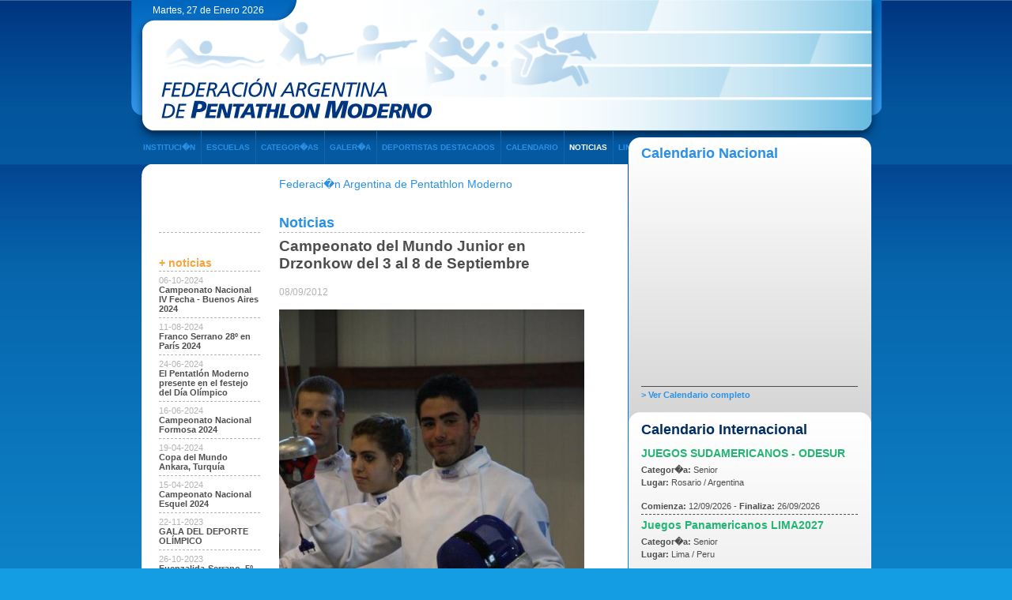

--- FILE ---
content_type: text/html; charset=UTF-8
request_url: http://www.pentatlonmoderno.com.ar/noticias.php?id=25
body_size: 15174
content:

<!DOCTYPE html PUBLIC "-//W3C//DTD XHTML 1.0 Transitional//EN" "http://www.w3.org/TR/xhtml1/DTD/xhtml1-transitional.dtd">
<html xmlns="http://www.w3.org/1999/xhtml">
<head>
	<meta http-equiv="Content-Type" content="text/html; charset=iso-8859-1" />
	<title></title>
	
	<!--
	<meta name="description" content="" />
	<meta name="keywords" content="" />
	<meta name="title" content="" />
	-->

	<meta property="og:url" content="http://www.pentatlonmoderno.com.ar/noticias.php?id=25" />
	<meta property="og:type" content="website" />
	<meta property="og:title" content="" />
	<meta property="og:description" content="" />
	<meta property="og:image" content="" />
	
	<link rel="stylesheet" type="text/css" href="css/style.css" />
</head>



<body>
<div id="top">
	<div class="cont">
				<div id="header">
			<div id="header_date">Martes, 27 de Enero 2026</div>
			<!--<div id="header_date"></div>-->
			<a href="./" id="link_home">&nbsp;</a>
			<div id="header_banner">
				<a href="images/banners/2013030714114333656929." target="_blank"/><img src="images/banners/20130307141143204306889.png" alt="" />			</div>
			<div id="nav">
				<ul>
					<li class="f"><a href="historia.php">INSTITUCI�N</a></li>
					<li><a href="escuelas.php">ESCUELAS</a></li>
					<li><a href="categorias.php">CATEGOR�AS</a></li>
					<li><a href="galeria.php">GALER�A</a></li>
					<li><a href="deportistas.php">DEPORTISTAS DESTACADOS</a></li>
					<li><a href="calendario.php">CALENDARIO</a></li>
					<li><a href="noticias.php" class="on">NOTICIAS</a></li>
					<li><a href="links.php">LINKS</a></li>
				</ul>
			</div>
		</div>		<div id="content">
			<div class="cont2">
								<div id="sidebar">
					<div id="bgsidebar">
						<div class="censidebar">
							<div class="itmsidebar">
								<h2>Calendario Nacional</h2>
								<div class="itmsidebar_content_scroll">
																	</div>
								<a href="calendario.php?type=1" class="vermas">&gt; Ver Calendario completo</a>
							</div>
							<div class="itmsidebar clr">
								<h2>Calendario Internacional</h2>
								<div class="itmsidebar_content_scroll">
																		<div class="itmsidebar_scroll_itm">
										<p class="tit">JUEGOS SUDAMERICANOS - ODESUR</p>
										<p><b>Categor�a:</b> Senior<br />
										<b>Lugar:</b> Rosario / Argentina</p>
										<p class="fecha"><b>Comienza: </b>12/09/2026 - <b>Finaliza:</b> 26/09/2026</p>
									</div>
																		<div class="itmsidebar_scroll_itm">
										<p class="tit">Juegos Panamericanos LIMA2027</p>
										<p><b>Categor�a:</b> Senior<br />
										<b>Lugar:</b> Lima / Peru</p>
										<p class="fecha"><b>Comienza: </b>16/07/2027 - <b>Finaliza:</b> 01/08/2027</p>
									</div>
																		<div class="itmsidebar_scroll_itm">
										<p class="tit">JUEGOS OLIMPICOS LA2028</p>
										<p><b>Categor�a:</b> Senior<br />
										<b>Lugar:</b> Los Angeles / USA</p>
										<p class="fecha"><b>Comienza: </b>14/07/2028 - <b>Finaliza:</b> 30/07/2028</p>
									</div>
																	</div>
								<a href="calendario.php?type=2" class="vermas">&gt; Ver Calendario completo</a>
							</div>
						</div>
					</div>
					<div id="bgsidebarrest"></div>
				</div>				<div class="box min">
					<div class="box_top"></div>
					<div class="box_cen">
					
						<div class="content_left">
							<div id="content_noticia">
								<div id="content_noticia_l">
									<p class="content_noticia_l_tit">+ noticias</p>
									<div id="noticias_min">
																				<div class="noticias_min_itm">
											<p class="fecha">06-10-2024</p>
											<p><a href="noticias.php?id=557">Campeonato Nacional IV Fecha - Buenos Aires 2024</a></p>
										</div>
																				<div class="noticias_min_itm">
											<p class="fecha">11-08-2024</p>
											<p><a href="noticias.php?id=556">Franco Serrano 28º en París 2024</a></p>
										</div>
																				<div class="noticias_min_itm">
											<p class="fecha">24-06-2024</p>
											<p><a href="noticias.php?id=555">El Pentatlón Moderno presente en el festejo del Día Olímpico</a></p>
										</div>
																				<div class="noticias_min_itm">
											<p class="fecha">16-06-2024</p>
											<p><a href="noticias.php?id=554">Campeonato Nacional Formosa 2024</a></p>
										</div>
																				<div class="noticias_min_itm">
											<p class="fecha">19-04-2024</p>
											<p><a href="noticias.php?id=553">Copa del Mundo Ankara, Turquía</a></p>
										</div>
																				<div class="noticias_min_itm">
											<p class="fecha">15-04-2024</p>
											<p><a href="noticias.php?id=552">Campeonato Nacional Esquel 2024</a></p>
										</div>
																				<div class="noticias_min_itm">
											<p class="fecha">22-11-2023</p>
											<p><a href="noticias.php?id=551">GALA DEL DEPORTE OLÍMPICO</a></p>
										</div>
																				<div class="noticias_min_itm">
											<p class="fecha">26-10-2023</p>
											<p><a href="noticias.php?id=550">Fuenzalida-Serrano, 5º puesto en Relevos Femeninos</a></p>
										</div>
																				<div class="noticias_min_itm">
											<p class="fecha">25-10-2023</p>
											<p><a href="noticias.php?id=549">Asamblea General Ordinaria - CPPM</a></p>
										</div>
																				<div class="noticias_min_itm">
											<p class="fecha">23-10-2023</p>
											<p><a href="noticias.php?id=548">¡Franco Serrano clasificado a París 2024!</a></p>
										</div>
																				<div class="noticias_min_itm">
											<p class="fecha">22-10-2023</p>
											<p><a href="noticias.php?id=547">4 a la final &#128170;&#127995;</a></p>
										</div>
																				<div class="noticias_min_itm">
											<p class="fecha">21-10-2023</p>
											<p><a href="noticias.php?id=546">Juegos Panamericanos #Santiago2023</a></p>
										</div>
																				<div class="noticias_min_itm">
											<p class="fecha">11-10-2023</p>
											<p><a href="noticias.php?id=545">Despedida de la delegación Argentina rumbo a Santiago 2023 </a></p>
										</div>
																				<div class="noticias_min_itm">
											<p class="fecha">06-08-2023</p>
											<p><a href="noticias.php?id=544">Franco Serrano 7mo en el Challenger de Polonia de la UIPM</a></p>
										</div>
																				<div class="noticias_min_itm">
											<p class="fecha">04-08-2023</p>
											<p><a href="noticias.php?id=543">Franco Serrano y Sergio Alí Villamayor a semifinales en Polonia</a></p>
										</div>
																				<div class="noticias_min_itm">
											<p class="fecha">23-07-2023</p>
											<p><a href="noticias.php?id=542">Destino Turquía </a></p>
										</div>
																				<div class="noticias_min_itm">
											<p class="fecha">01-07-2023</p>
											<p><a href="noticias.php?id=541">Guillermo Filipi nuevo Presidente interino del Comité Deportivo del CISM</a></p>
										</div>
																				<div class="noticias_min_itm">
											<p class="fecha">14-06-2023</p>
											<p><a href="noticias.php?id=539">Pamela Zapata es Jueza Internacional de Pentathlon Moderno</a></p>
										</div>
																				<div class="noticias_min_itm">
											<p class="fecha">12-06-2023</p>
											<p><a href="noticias.php?id=538">Rocío Vázquez Cerro y Leandro Corradini en Grecia</a></p>
										</div>
																				<div class="noticias_min_itm">
											<p class="fecha">11-06-2023</p>
											<p><a href="noticias.php?id=540">2da Fecha Campeonato Nacional - Santiago del Estero</a></p>
										</div>
																				<div class="noticias_min_itm">
											<p class="fecha">06-06-2023</p>
											<p><a href="noticias.php?id=537">Asamblea General Ordinaria 2023</a></p>
										</div>
																				<div class="noticias_min_itm">
											<p class="fecha">04-06-2023</p>
											<p><a href="noticias.php?id=536">La FAPM presente en el Curso de Entrenadores de Pentatlon Moderno en Paraguay</a></p>
										</div>
																				<div class="noticias_min_itm">
											<p class="fecha">20-05-2023</p>
											<p><a href="noticias.php?id=535">Severo Lima Maciel ganó la 2da Fecha del Metropolitano de Espada</a></p>
										</div>
																				<div class="noticias_min_itm">
											<p class="fecha">05-05-2023</p>
											<p><a href="noticias.php?id=534">Juegos Suramericanos de la Juventud San Luis 2025</a></p>
										</div>
																				<div class="noticias_min_itm">
											<p class="fecha">16-04-2023</p>
											<p><a href="noticias.php?id=533">9° puesto para Fuenzalida/Serrano en Turquía</a></p>
										</div>
																				<div class="noticias_min_itm">
											<p class="fecha">12-04-2023</p>
											<p><a href="noticias.php?id=532">Arrancó la 2° edición de la Copa Mundial organizada por la UIPM en Ankara, Turquía</a></p>
										</div>
																				<div class="noticias_min_itm">
											<p class="fecha">03-04-2023</p>
											<p><a href="noticias.php?id=531">SE REALIZÓ EL III FORO DE ATLETAS “LA VOZ DEL ATLETA EN EL CORAZÓN DEL EQUIPO”</a></p>
										</div>
																				<div class="noticias_min_itm">
											<p class="fecha">26-03-2023</p>
											<p><a href="noticias.php?id=529">Se desarrolló la XXXV Asamblea General Ordinaria de la Organización Deportiva Suramericana (ODESUR).</a></p>
										</div>
																				<div class="noticias_min_itm">
											<p class="fecha">20-03-2023</p>
											<p><a href="noticias.php?id=530">Comenzó el MOSO 2023</a></p>
										</div>
																				<div class="noticias_min_itm">
											<p class="fecha">24-02-2023</p>
											<p><a href="noticias.php?id=528">Guillermo Filipi partió hacia el Congreso Internacional de la UIPM</a></p>
										</div>
																				<div class="noticias_min_itm">
											<p class="fecha">22-12-2022</p>
											<p><a href="noticias.php?id=525">PREMIOS OLIMPIA</a></p>
										</div>
																				<div class="noticias_min_itm">
											<p class="fecha">15-12-2022</p>
											<p><a href="noticias.php?id=524">EL PENTATHLON LLEGÓ A LOS PREMIOS OLIMPIA</a></p>
										</div>
																				<div class="noticias_min_itm">
											<p class="fecha">07-12-2022</p>
											<p><a href="noticias.php?id=523">PREMIOS JORGE NEWBERY - SEVERO LIMA, EL MEJOR DE 2022 </a></p>
										</div>
																				<div class="noticias_min_itm">
											<p class="fecha">24-11-2022</p>
											<p><a href="noticias.php?id=522">ACADEMIA OLÍMPICA - ¡Los elegidos!</a></p>
										</div>
																				<div class="noticias_min_itm">
											<p class="fecha">22-11-2022</p>
											<p><a href="noticias.php?id=521">PANAMERICANO SUDAMERICANO - PANAMERICANO YOUTH | GRAN PARTICIPACIÓN EN COCHABAMBA</a></p>
										</div>
																				<div class="noticias_min_itm">
											<p class="fecha">17-11-2022</p>
											<p><a href="noticias.php?id=520">Dolor por la muerte de Héctor Bianchi</a></p>
										</div>
																				<div class="noticias_min_itm">
											<p class="fecha">23-10-2022</p>
											<p><a href="noticias.php?id=519">PANAMERICANO - SUDAMERICANO ¡ARGENTINA EN LO MÁS ALTO!</a></p>
										</div>
																				<div class="noticias_min_itm">
											<p class="fecha">21-10-2022</p>
											<p><a href="noticias.php?id=518">PANAMERICANO - SUDAMERICANO JUNIOR SENIOR | Severo Lima es medalla de plata</a></p>
										</div>
																				<div class="noticias_min_itm">
											<p class="fecha">20-10-2022</p>
											<p><a href="noticias.php?id=517">SUDAMERICANO - PANAMERICANO | ¡Fuenzalida medallista de bronce!</a></p>
										</div>
																				<div class="noticias_min_itm">
											<p class="fecha">19-10-2022</p>
											<p><a href="noticias.php?id=516">SUDAMERICANO - PANAMERICANO | Fuenzalida y Armanazqui son finalistas</a></p>
										</div>
																				<div class="noticias_min_itm">
											<p class="fecha">18-10-2022</p>
											<p><a href="noticias.php?id=515">PANAMERICANO Y SUDAMERICANO JUNIOR -  SENIOR: ¡ARRANCA EL SUEÑO!</a></p>
										</div>
																				<div class="noticias_min_itm">
											<p class="fecha">09-10-2022</p>
											<p><a href="noticias.php?id=514">MUNDIAL JUNIOR - CIERRE DE LA PARTICIPACIÓN ARGENTINA</a></p>
										</div>
																				<div class="noticias_min_itm">
											<p class="fecha">08-10-2022</p>
											<p><a href="noticias.php?id=513">MUNDIAL JUNIOR POLONIA - ¡ENORME 9NO PUESTO PARA MARTINA ARMANAZQUI!</a></p>
										</div>
																				<div class="noticias_min_itm">
											<p class="fecha">06-10-2022</p>
											<p><a href="noticias.php?id=512">INSTITUCIONAL - ¡MARTINA A LA FINAL!</a></p>
										</div>
																				<div class="noticias_min_itm">
											<p class="fecha">05-10-2022</p>
											<p><a href="noticias.php?id=510">MUNDIAL JUNIOR - ¡MARTINA a la semifinal!</a></p>
										</div>
																				<div class="noticias_min_itm">
											<p class="fecha">05-10-2022</p>
											<p><a href="noticias.php?id=511">MUNDIAL JUNIOR - Fin de la participación individual</a></p>
										</div>
																				<div class="noticias_min_itm">
											<p class="fecha">01-10-2022</p>
											<p><a href="noticias.php?id=509">MUNDIAL JUNIOR POLONIA - ¡ESTAMOS LISTOS!</a></p>
										</div>
																				<div class="noticias_min_itm">
											<p class="fecha">26-09-2022</p>
											<p><a href="noticias.php?id=508">INSTITUCIONAL - CIERRE DE LA ACADEMIA OLÍMPICA</a></p>
										</div>
																				<div class="noticias_min_itm">
											<p class="fecha">19-09-2022</p>
											<p><a href="noticias.php?id=507">INSTITUCIONAL - ¡A la Academia Olímpica!</a></p>
										</div>
																				<div class="noticias_min_itm">
											<p class="fecha">18-09-2022</p>
											<p><a href="noticias.php?id=506">CAMPEONATO NACIONAL - RESULTADOS CUARTA FECHA</a></p>
										</div>
																				<div class="noticias_min_itm">
											<p class="fecha">14-09-2022</p>
											<p><a href="noticias.php?id=505">CAMPEONATO NACIONAL - CUARTA FECHA</a></p>
										</div>
																				<div class="noticias_min_itm">
											<p class="fecha">05-09-2022</p>
											<p><a href="noticias.php?id=504">RANKING FECBA - ¡En lo más alto!</a></p>
										</div>
																				<div class="noticias_min_itm">
											<p class="fecha">26-08-2022</p>
											<p><a href="noticias.php?id=503">INSTITUCIONAL - Capacitación internacional para entrenadores nivel 2</a></p>
										</div>
																				<div class="noticias_min_itm">
											<p class="fecha">21-08-2022</p>
											<p><a href="noticias.php?id=502">TORNEO NORCECA Y OPEN PANAMERICANO - Final de torneo con dos medallas de plata</a></p>
										</div>
																				<div class="noticias_min_itm">
											<p class="fecha">20-08-2022</p>
											<p><a href="noticias.php?id=500">TORNEO NORCECA Y PANAMERICANO - ¡TRES MEDALLAS MÁS PARA ARGENTINA!</a></p>
										</div>
																				<div class="noticias_min_itm">
											<p class="fecha">20-08-2022</p>
											<p><a href="noticias.php?id=501">TORNEO NORCECA Y OPEN PANAMERICANO - ¡ARGENTINA SUBCAMPEÓN!</a></p>
										</div>
																				<div class="noticias_min_itm">
											<p class="fecha">18-08-2022</p>
											<p><a href="noticias.php?id=499">TORNEO NORCECA Y PANAMERICANO - ¡TRES MEDALLAS PARA ARGENTINA!</a></p>
										</div>
																				<div class="noticias_min_itm">
											<p class="fecha">01-08-2022</p>
											<p><a href="noticias.php?id=498">MUNDIAL ALEJANDRÍA - Cierre de la participación</a></p>
										</div>
																				<div class="noticias_min_itm">
											<p class="fecha">31-07-2022</p>
											<p><a href="noticias.php?id=497">MUNDIAL ALEJANDRÍA - Se vienen los relevos</a></p>
										</div>
																				<div class="noticias_min_itm">
											<p class="fecha">28-07-2022</p>
											<p><a href="noticias.php?id=496">MUNDIAL SENIOR ALEJANDRÍA - Participación femenina</a></p>
										</div>
																				<div class="noticias_min_itm">
											<p class="fecha">27-07-2022</p>
											<p><a href="noticias.php?id=495">MUNDIAL ALEJANDRÍA - ¡SERRANO SEMIFINALISTA!</a></p>
										</div>
																				<div class="noticias_min_itm">
											<p class="fecha">25-07-2022</p>
											<p><a href="noticias.php?id=494">MUNDIAL ALEJANDRÍA - Equipo listo</a></p>
										</div>
																				<div class="noticias_min_itm">
											<p class="fecha">16-07-2022</p>
											<p><a href="noticias.php?id=493">CALENDARIO - Lo que se viene para el resto del año</a></p>
										</div>
																				<div class="noticias_min_itm">
											<p class="fecha">12-07-2022</p>
											<p><a href="noticias.php?id=492">CAMPEONATO NACIONAL - EL PENTA CRECE</a></p>
										</div>
																				<div class="noticias_min_itm">
											<p class="fecha">07-07-2022</p>
											<p><a href="noticias.php?id=491">CAMPEONATO NACIONAL - TERCERA FECHA</a></p>
										</div>
																				<div class="noticias_min_itm">
											<p class="fecha">05-07-2022</p>
											<p><a href="noticias.php?id=490">ESGRIMA - FRANCO SERRANO, EL GRAN GANADOR</a></p>
										</div>
																				<div class="noticias_min_itm">
											<p class="fecha">24-06-2022</p>
											<p><a href="noticias.php?id=489">INSTITUCIONAL - El pentathlon, en el festejo olímpico</a></p>
										</div>
																				<div class="noticias_min_itm">
											<p class="fecha">22-06-2022</p>
											<p><a href="noticias.php?id=488">INSTITUCIONAL - SE TESTEA LA 5TA DISCIPLINA</a></p>
										</div>
																				<div class="noticias_min_itm">
											<p class="fecha">14-06-2022</p>
											<p><a href="noticias.php?id=487">TORNEO FECBA - Serrano ganó la final de espada</a></p>
										</div>
																				<div class="noticias_min_itm">
											<p class="fecha">11-06-2022</p>
											<p><a href="noticias.php?id=486">COPA DEL MUNDO ANKARA - Fin de participación individual</a></p>
										</div>
																				<div class="noticias_min_itm">
											<p class="fecha">09-06-2022</p>
											<p><a href="noticias.php?id=485">COPA DEL MUNDO ANKARA - Severo Lima semifinalista</a></p>
										</div>
																				<div class="noticias_min_itm">
											<p class="fecha">07-06-2022</p>
											<p><a href="noticias.php?id=484">COPA DEL MUNDO ANKARA - Camila Fuenzalida semifinalista</a></p>
										</div>
																				<div class="noticias_min_itm">
											<p class="fecha">05-06-2022</p>
											<p><a href="noticias.php?id=483">COPA DEL MUNDO ANKARA - Ya están en Turquía</a></p>
										</div>
																				<div class="noticias_min_itm">
											<p class="fecha">01-06-2022</p>
											<p><a href="noticias.php?id=482">CAMPEONATO NACIONAL - Lima y Fuenzalida, los mejores</a></p>
										</div>
																				<div class="noticias_min_itm">
											<p class="fecha">27-05-2022</p>
											<p><a href="noticias.php?id=481">CAMPEONATO NACIONAL - Segunda fecha</a></p>
										</div>
																				<div class="noticias_min_itm">
											<p class="fecha">25-05-2022</p>
											<p><a href="noticias.php?id=480">PREMIOS JORGE NEWBERY - Emma, el gran ganador</a></p>
										</div>
																				<div class="noticias_min_itm">
											<p class="fecha">19-05-2022</p>
											<p><a href="noticias.php?id=479">PREMIOS JORGE NEWBERY - los nominados</a></p>
										</div>
																				<div class="noticias_min_itm">
											<p class="fecha">11-05-2022</p>
											<p><a href="noticias.php?id=478">INSTITUCIONAL | Se conoció la quinta disciplina para después de París 2024</a></p>
										</div>
																				<div class="noticias_min_itm">
											<p class="fecha">04-05-2022</p>
											<p><a href="noticias.php?id=477">MUNDIAL UNIVERSITARIO - Cada vez más cerca</a></p>
										</div>
																				<div class="noticias_min_itm">
											<p class="fecha">01-05-2022</p>
											<p><a href="noticias.php?id=476">COPA DEL MUNDO BUDAPEST - Cierre de un gran debut</a></p>
										</div>
																				<div class="noticias_min_itm">
											<p class="fecha">28-04-2022</p>
											<p><a href="noticias.php?id=475">COPA DEL MUNDO BUDAPEST - Gran debut</a></p>
										</div>
																				<div class="noticias_min_itm">
											<p class="fecha">24-04-2022</p>
											<p><a href="noticias.php?id=473">COPA DEL MUNDO BUDAPEST | La previa</a></p>
										</div>
																				<div class="noticias_min_itm">
											<p class="fecha">24-04-2022</p>
											<p><a href="noticias.php?id=474">NACIONAL DE ESGRIMA - GRAN ACTUACIÓN DE FRANCO SERRANO</a></p>
										</div>
																				<div class="noticias_min_itm">
											<p class="fecha">23-04-2022</p>
											<p><a href="noticias.php?id=472">INSTITUCIONAL | Jornada de fortalecimiento institucional del Comité Olímpico Argentino</a></p>
										</div>
																				<div class="noticias_min_itm">
											<p class="fecha">04-01-2022</p>
											<p><a href="noticias.php?id=471">INSTITUCIONAL - El predio de deportes de Magdalena se llamará Alejandro Gutiérrez</a></p>
										</div>
																				<div class="noticias_min_itm">
											<p class="fecha">23-12-2021</p>
											<p><a href="noticias.php?id=470">PANAMERICANO - SUDAMERICANO MAGDALENA 2021 | Gran actuación nacional</a></p>
										</div>
																				<div class="noticias_min_itm">
											<p class="fecha">13-12-2021</p>
											<p><a href="noticias.php?id=469">MAGDALENA 2021 | Arranca la fiesta</a></p>
										</div>
																				<div class="noticias_min_itm">
											<p class="fecha">06-12-2021</p>
											<p><a href="noticias.php?id=468">CALI 2021 - ¡FELICITACIONES EQUIPO!</a></p>
										</div>
																				<div class="noticias_min_itm">
											<p class="fecha">05-12-2021</p>
											<p><a href="noticias.php?id=467">CALI 2021 | ¡Franco Serrano subcampeón panamericano!</a></p>
										</div>
																				<div class="noticias_min_itm">
											<p class="fecha">03-12-2021</p>
											<p><a href="noticias.php?id=466">CALI 2021 - ¡MEDALLA DE BRONCE PARA CAMILA FUENZALIDA!</a></p>
										</div>
																				<div class="noticias_min_itm">
											<p class="fecha">23-11-2021</p>
											<p><a href="noticias.php?id=465">CALI 2021 - Equipo confirmado</a></p>
										</div>
																				<div class="noticias_min_itm">
											<p class="fecha">04-11-2021</p>
											<p><a href="noticias.php?id=464">INSTITUCIONAL - ES OFICIAL: NO HABRÁ MÁS EQUITACIÓN</a></p>
										</div>
																				<div class="noticias_min_itm">
											<p class="fecha">29-10-2021</p>
											<p><a href="noticias.php?id=463">CAMPEONATO NACIONAL - Gran evento en Magdalena</a></p>
										</div>
																				<div class="noticias_min_itm">
											<p class="fecha">05-10-2021</p>
											<p><a href="noticias.php?id=462">CAMPEONATO NACIONAL - Último selectivo para Cali</a></p>
										</div>
																				<div class="noticias_min_itm">
											<p class="fecha">19-09-2021</p>
											<p><a href="noticias.php?id=461">TESTEO NACIONAL - Serrano y Fuenzalida, en lo más alto</a></p>
										</div>
																				<div class="noticias_min_itm">
											<p class="fecha">06-09-2021</p>
											<p><a href="noticias.php?id=460">MUNDIAL MILITAR - POSICIÓN HISTÓRICA</a></p>
										</div>
																				<div class="noticias_min_itm">
											<p class="fecha">02-09-2021</p>
											<p><a href="noticias.php?id=459">MUNDIAL MILITAR - Participación argentina en Polonia</a></p>
										</div>
																				<div class="noticias_min_itm">
											<p class="fecha">25-08-2021</p>
											<p><a href="noticias.php?id=458">MUNDIAL MILITAR - Tres argentinos dirán presente en Polonia</a></p>
										</div>
																				<div class="noticias_min_itm">
											<p class="fecha">07-08-2021</p>
											<p><a href="noticias.php?id=457">TOKYO 2020 | SUEÑO CUMPLIDO</a></p>
										</div>
																				<div class="noticias_min_itm">
											<p class="fecha">04-08-2021</p>
											<p><a href="noticias.php?id=456">TOKYO 2020 | Llegó el día</a></p>
										</div>
																				<div class="noticias_min_itm">
											<p class="fecha">02-08-2021</p>
											<p><a href="noticias.php?id=455">INSTITUCIONAL - Nuestras condolencias</a></p>
										</div>
																				<div class="noticias_min_itm">
											<p class="fecha">10-07-2021</p>
											<p><a href="noticias.php?id=454">TESTEO NACIONAL - TERCERA FECHA</a></p>
										</div>
																				<div class="noticias_min_itm">
											<p class="fecha">07-07-2021</p>
											<p><a href="noticias.php?id=453">TOKIO 2020 | ZAPATA, PRIMER SUPLENTE CONFIRMADO</a></p>
										</div>
																				<div class="noticias_min_itm">
											<p class="fecha">18-06-2021</p>
											<p><a href="noticias.php?id=452">INSTITUCIONAL | Elegidos para ser parte del Comité de la UIPM</a></p>
										</div>
																				<div class="noticias_min_itm">
											<p class="fecha">07-06-2021</p>
											<p><a href="noticias.php?id=451">MUNDIAL SENIOR EL CAIRO | Última chance para Emma</a></p>
										</div>
																				<div class="noticias_min_itm">
											<p class="fecha">15-05-2021</p>
											<p><a href="noticias.php?id=450">TESTEO NACIONAL - Actividad para el seleccionado</a></p>
										</div>
																				<div class="noticias_min_itm">
											<p class="fecha">24-04-2021</p>
											<p><a href="noticias.php?id=449">UIPM TEST | ¡Fuerza Alí!</a></p>
										</div>
																				<div class="noticias_min_itm">
											<p class="fecha">23-04-2021</p>
											<p><a href="noticias.php?id=448">INSTITUCIONAL | Argentina, con candidatos</a></p>
										</div>
																				<div class="noticias_min_itm">
											<p class="fecha">22-04-2021</p>
											<p><a href="noticias.php?id=447">LASER RUN | Fecha pendiente en Mar Chiquita</a></p>
										</div>
																				<div class="noticias_min_itm">
											<p class="fecha">17-04-2021</p>
											<p><a href="noticias.php?id=446">COPA DEL MUNDO SOFÍA | Participación nacional</a></p>
										</div>
																				<div class="noticias_min_itm">
											<p class="fecha">14-04-2021</p>
											<p><a href="noticias.php?id=445">COPA DEL MUNDO BULGARIA II | Tres para soñar</a></p>
										</div>
																				<div class="noticias_min_itm">
											<p class="fecha">09-04-2021</p>
											<p><a href="noticias.php?id=444">COPA DEL MUNDO SOFIA | ZAPATA SIGUE SUMANDO PUNTOS</a></p>
										</div>
																				<div class="noticias_min_itm">
											<p class="fecha">26-03-2021</p>
											<p><a href="noticias.php?id=443">COPA DEL MUNDO BUDAPEST | Participación nacional</a></p>
										</div>
																				<div class="noticias_min_itm">
											<p class="fecha">25-03-2021</p>
											<p><a href="noticias.php?id=442">1RA FECHA NACIONAL - ACCIÓN EN PUERTO MADRYN</a></p>
										</div>
																				<div class="noticias_min_itm">
											<p class="fecha">16-03-2021</p>
											<p><a href="noticias.php?id=441">PENTATHLON - SE VIENE LA PRIMERA FECHA DEL NACIONAL</a></p>
										</div>
																				<div class="noticias_min_itm">
											<p class="fecha">01-03-2021</p>
											<p><a href="noticias.php?id=440">INSTITUCIONAL - SALAS, FILIPI Y ZAPATA; REELECTOS EN LA CONF. SUDAMERICANA DE PENTATHLON MODERNO</a></p>
										</div>
																				<div class="noticias_min_itm">
											<p class="fecha">22-02-2021</p>
											<p><a href="noticias.php?id=439">TEST EVENT - Se desarrolló el primer test del año</a></p>
										</div>
																				<div class="noticias_min_itm">
											<p class="fecha">12-02-2021</p>
											<p><a href="noticias.php?id=438">PENTATHLON - Primer test event del año</a></p>
										</div>
																				<div class="noticias_min_itm">
											<p class="fecha">26-01-2021</p>
											<p><a href="noticias.php?id=437">TRIATLÓN PATAGÓNICO - Participación de selección</a></p>
										</div>
																				<div class="noticias_min_itm">
											<p class="fecha">12-01-2021</p>
											<p><a href="noticias.php?id=436">MUNDIAL JUNIOR Y YOUTH- SUSPENDIDOS</a></p>
										</div>
																				<div class="noticias_min_itm">
											<p class="fecha">16-12-2020</p>
											<p><a href="noticias.php?id=435">INSTITUCIONAL - JORGE SALAS, PRESENTE EN LA ASAMBLEA GENERAL DE PANAM SPORTS</a></p>
										</div>
																				<div class="noticias_min_itm">
											<p class="fecha">07-11-2020</p>
											<p><a href="noticias.php?id=431">TEST EVENT - ¡VOLVIMOS!</a></p>
										</div>
																				<div class="noticias_min_itm">
											<p class="fecha">07-11-2020</p>
											<p><a href="noticias.php?id=432">LASER RUN - LIDERANDO SUDAMÉRICA</a></p>
										</div>
																				<div class="noticias_min_itm">
											<p class="fecha">27-10-2020</p>
											<p><a href="noticias.php?id=430">PARIS 2024 - EL NUEVO FORMATO, CADA VEZ MÁS CERCA</a></p>
										</div>
																				<div class="noticias_min_itm">
											<p class="fecha">26-10-2020</p>
											<p><a href="noticias.php?id=429">QUE DESCANSES EN PAZ, CARLOS</a></p>
										</div>
																				<div class="noticias_min_itm">
											<p class="fecha">22-10-2020</p>
											<p><a href="noticias.php?id=428">JUEGOS PANAMERICANOS 2023 - ¡Falta menos!</a></p>
										</div>
																				<div class="noticias_min_itm">
											<p class="fecha">06-10-2020</p>
											<p><a href="noticias.php?id=427">DEPORTIVO - ¡Alí Villamayor volvió a la actividad!</a></p>
										</div>
																				<div class="noticias_min_itm">
											<p class="fecha">05-10-2020</p>
											<p><a href="noticias.php?id=426">INSTITUCIONAL - ASAMBLEA DEL CISM</a></p>
										</div>
																				<div class="noticias_min_itm">
											<p class="fecha">01-09-2020</p>
											<p><a href="noticias.php?id=425">¡SE OFICIALIZARON LOS JUEGOS PANAMERICANOS JUNIOR!</a></p>
										</div>
																				<div class="noticias_min_itm">
											<p class="fecha">20-08-2020</p>
											<p><a href="noticias.php?id=424">INSTITUCIONAL - Preparando la vuelta</a></p>
										</div>
																				<div class="noticias_min_itm">
											<p class="fecha">10-08-2020</p>
											<p><a href="noticias.php?id=423">LASER ALL STARS - ¡Entre los mejores del mundo!</a></p>
										</div>
																				<div class="noticias_min_itm">
											<p class="fecha">06-08-2020</p>
											<p><a href="noticias.php?id=422">LASER ALL STARS - Arranca la qualy</a></p>
										</div>
																				<div class="noticias_min_itm">
											<p class="fecha">20-07-2020</p>
											<p><a href="noticias.php?id=421">SUDAMERICANO TIRO LASER Y SALTO - Nueve medallas para Argentina</a></p>
										</div>
																				<div class="noticias_min_itm">
											<p class="fecha">03-07-2020</p>
											<p><a href="noticias.php?id=420">INSTITUCIONAL - Trabajo codo a codo con FeDUA</a></p>
										</div>
																				<div class="noticias_min_itm">
											<p class="fecha">26-06-2020</p>
											<p><a href="noticias.php?id=419">UIPM-Trabajo por la igualdad de género</a></p>
										</div>
																				<div class="noticias_min_itm">
											<p class="fecha">12-06-2020</p>
											<p><a href="noticias.php?id=418">INSTITUCIONAL - Protocolo internacional para regresar a los entrenamientos</a></p>
										</div>
																				<div class="noticias_min_itm">
											<p class="fecha">21-05-2020</p>
											<p><a href="noticias.php?id=417">MAGDALENA CRECE</a></p>
										</div>
																				<div class="noticias_min_itm">
											<p class="fecha">13-05-2020</p>
											<p><a href="noticias.php?id=416">PENTATHLON - Calendario confirmado para 2021</a></p>
										</div>
																				<div class="noticias_min_itm">
											<p class="fecha">16-04-2020</p>
											<p><a href="noticias.php?id=415">INSTITUCIONAL - Carta de Klaus Schormann</a></p>
										</div>
																				<div class="noticias_min_itm">
											<p class="fecha">18-03-2020</p>
											<p><a href="noticias.php?id=414">CORONAVIRUS - SUSPENSIÓN NACIONAL</a></p>
										</div>
																				<div class="noticias_min_itm">
											<p class="fecha">01-03-2020</p>
											<p><a href="noticias.php?id=413">COPA DEL MUNDO EL CAIRO - ¡Entre los 10 mejores!</a></p>
										</div>
																				<div class="noticias_min_itm">
											<p class="fecha">29-02-2020</p>
											<p><a href="noticias.php?id=412">COPA DEL MUNDO EL CAIRO - Finalizó la participación argentina individual</a></p>
										</div>
																				<div class="noticias_min_itm">
											<p class="fecha">27-02-2020</p>
											<p><a href="noticias.php?id=411">COPA DEL MUNDO EL CAIRO - ¡Emmanuel a la final!</a></p>
										</div>
																				<div class="noticias_min_itm">
											<p class="fecha">26-02-2020</p>
											<p><a href="noticias.php?id=410">COPA DEL MUNDO EL CAIRO - ¡Alexandra finalista!</a></p>
										</div>
																				<div class="noticias_min_itm">
											<p class="fecha">25-02-2020</p>
											<p><a href="noticias.php?id=409">I COPA DEL MUNDO EL CAIRO - Inicia la temporada</a></p>
										</div>
																				<div class="noticias_min_itm">
											<p class="fecha">22-02-2020</p>
											<p><a href="noticias.php?id=408">DAKAR 2022- ¡Por otros Juegos históricos!</a></p>
										</div>
																				<div class="noticias_min_itm">
											<p class="fecha">02-02-2020</p>
											<p><a href="noticias.php?id=407">OPEN BUDAPEST - ¡Zapata en el Top 10!</a></p>
										</div>
																				<div class="noticias_min_itm">
											<p class="fecha">31-01-2020</p>
											<p><a href="noticias.php?id=405">INSTITUCIONAL – Jorge Salas, inmortalizado en el COI</a></p>
										</div>
																				<div class="noticias_min_itm">
											<p class="fecha">31-01-2020</p>
											<p><a href="noticias.php?id=406">OPEN BUDAPEST - Primera participación internacional de los argentinos en 2020</a></p>
										</div>
																				<div class="noticias_min_itm">
											<p class="fecha">21-12-2019</p>
											<p><a href="noticias.php?id=404">DAKAR 2022 - Continúan los trabajos en el país</a></p>
										</div>
																				<div class="noticias_min_itm">
											<p class="fecha">16-12-2019</p>
											<p><a href="noticias.php?id=403">PANAMERICANO YOUTH-JUNIOR ¡Gigantes en México!</a></p>
										</div>
																				<div class="noticias_min_itm">
											<p class="fecha">04-12-2019</p>
											<p><a href="noticias.php?id=402">SUDAMERICANO JUVENIL - GRAN COSECHA EN MONTEVIDEO</a></p>
										</div>
																				<div class="noticias_min_itm">
											<p class="fecha">25-11-2019</p>
											<p><a href="noticias.php?id=401">PREMIOS JORGE NEWBERY 2019</a></p>
										</div>
																				<div class="noticias_min_itm">
											<p class="fecha">08-11-2019</p>
											<p><a href="noticias.php?id=399">TOKIO 2020 - ¡FELICITACIONES, RAFA!</a></p>
										</div>
																				<div class="noticias_min_itm">
											<p class="fecha">08-11-2019</p>
											<p><a href="noticias.php?id=400">DAKAR 2022- CAMPUS EN SALTA</a></p>
										</div>
																				<div class="noticias_min_itm">
											<p class="fecha">28-10-2019</p>
											<p><a href="noticias.php?id=398">MUNDIAL BIATHLE - TRIATHLE Cierre del Mundial para Lima y Serrano</a></p>
										</div>
																				<div class="noticias_min_itm">
											<p class="fecha">26-10-2019</p>
											<p><a href="noticias.php?id=397">MUNDIAL BIATHLE - TRIATHLE - ¡Severo subcampeón mundial!</a></p>
										</div>
																				<div class="noticias_min_itm">
											<p class="fecha">09-10-2019</p>
											<p><a href="noticias.php?id=396">CAMPEONATO SUDAMERICANO ¡Severo Lima plata y oro sudamericano!</a></p>
										</div>
																				<div class="noticias_min_itm">
											<p class="fecha">04-10-2019</p>
											<p><a href="noticias.php?id=395">SUDAMERICANO SENIOR - JUNIOR ¡Este es el equipo!</a></p>
										</div>
																				<div class="noticias_min_itm">
											<p class="fecha">23-09-2019</p>
											<p><a href="noticias.php?id=394">MARATÓN INTERNACIONAL DE ESPADA - Participación de pentatletas</a></p>
										</div>
																				<div class="noticias_min_itm">
											<p class="fecha">18-09-2019</p>
											<p><a href="noticias.php?id=393">OPEN POLONIA - Alexandra Bettinelli compitió en Polonia</a></p>
										</div>
																				<div class="noticias_min_itm">
											<p class="fecha">17-09-2019</p>
											<p><a href="noticias.php?id=392">WUG BUDAPEST - ¡Gran presentación en los World Urban Games!</a></p>
										</div>
																				<div class="noticias_min_itm">
											<p class="fecha">06-09-2019</p>
											<p><a href="noticias.php?id=391">MUNDIAL SENIOR BUDAPEST - Llegó el turno de los hombres</a></p>
										</div>
																				<div class="noticias_min_itm">
											<p class="fecha">04-09-2019</p>
											<p><a href="noticias.php?id=390">MUNDIAL SENIOR BUDAPEST - Arranca la ilusión</a></p>
										</div>
																				<div class="noticias_min_itm">
											<p class="fecha">13-08-2019</p>
											<p><a href="noticias.php?id=389">CAMPEONATO NACIONAL – Cuarta fecha</a></p>
										</div>
																				<div class="noticias_min_itm">
											<p class="fecha">06-08-2019</p>
											<p><a href="noticias.php?id=370">CAMPEONATO NACIONAL - 4TA FECHA</a></p>
										</div>
																				<div class="noticias_min_itm">
											<p class="fecha">05-08-2019</p>
											<p><a href="noticias.php?id=369">JORGE SALAS PRESIDENTE DE LA CONFEDERACIÓN PANAMERICANA</a></p>
										</div>
																				<div class="noticias_min_itm">
											<p class="fecha">04-08-2019</p>
											<p><a href="noticias.php?id=368">JUEGOS PANAMERICANOS LIMA 2019 - ¡BRONCE Y A TOKIO!</a></p>
										</div>
																				<div class="noticias_min_itm">
											<p class="fecha">27-07-2019</p>
											<p><a href="noticias.php?id=367">JUEGOS PANAMERICANOS LIMA 2019 - Participación nacional</a></p>
										</div>
																				<div class="noticias_min_itm">
											<p class="fecha">24-07-2019</p>
											<p><a href="noticias.php?id=366">MUNDIAL JUNIOR - Fin para Martina Armanazqui</a></p>
										</div>
																				<div class="noticias_min_itm">
											<p class="fecha">22-07-2019</p>
											<p><a href="noticias.php?id=365">MUNDIAL U19 BULGARIA - ¡A la final!</a></p>
										</div>
																				<div class="noticias_min_itm">
											<p class="fecha">13-07-2019</p>
											<p><a href="noticias.php?id=364">MUNDIAL JUNIOR - Fin de la participación nacional</a></p>
										</div>
																				<div class="noticias_min_itm">
											<p class="fecha">12-07-2019</p>
											<p><a href="noticias.php?id=363">MUNDIAL JUNIOR POLONIA - Gran final para Severo</a></p>
										</div>
																				<div class="noticias_min_itm">
											<p class="fecha">11-07-2019</p>
											<p><a href="noticias.php?id=362">¡Lima a la final!</a></p>
										</div>
																				<div class="noticias_min_itm">
											<p class="fecha">10-07-2019</p>
											<p><a href="noticias.php?id=361">Buenas noticias en Budapest</a></p>
										</div>
																				<div class="noticias_min_itm">
											<p class="fecha">23-06-2019</p>
											<p><a href="noticias.php?id=360">CAMPEONATO NACIONAL 3ra FECHA</a></p>
										</div>
																				<div class="noticias_min_itm">
											<p class="fecha">21-06-2019</p>
											<p><a href="noticias.php?id=358">NACIONAL HUNGRÍA - ¡Alí campeón por equipos!</a></p>
										</div>
																				<div class="noticias_min_itm">
											<p class="fecha">21-06-2019</p>
											<p><a href="noticias.php?id=359">NACIONAL Y CAMPUS DAKAR 2022 – Apóstoles recibe el pentathlon nacional</a></p>
										</div>
																				<div class="noticias_min_itm">
											<p class="fecha">10-06-2019</p>
											<p><a href="noticias.php?id=357">LIMA 2019- Selección Argentina</a></p>
										</div>
																				<div class="noticias_min_itm">
											<p class="fecha">24-05-2019</p>
											<p><a href="noticias.php?id=356">COPA DEL MUNDO REP. CHECA - Actuaciones Argentinas</a></p>
										</div>
																				<div class="noticias_min_itm">
											<p class="fecha">22-05-2019</p>
											<p><a href="noticias.php?id=355">DAKAR 2022: GRAN CAMPUS EN SALTA</a></p>
										</div>
																				<div class="noticias_min_itm">
											<p class="fecha">17-05-2019</p>
											<p><a href="noticias.php?id=354">CAMPEONATO NACIONAL 2DA FECHA</a></p>
										</div>
																				<div class="noticias_min_itm">
											<p class="fecha">09-05-2019</p>
											<p><a href="noticias.php?id=353">COPA DEL MUNDO HUNGRÍA - Final de presentación</a></p>
										</div>
																				<div class="noticias_min_itm">
											<p class="fecha">05-05-2019</p>
											<p><a href="noticias.php?id=352">COPA DEL MUNDO HUNGRÍA - Fin de la participación individual</a></p>
										</div>
																				<div class="noticias_min_itm">
											<p class="fecha">14-04-2019</p>
											<p><a href="noticias.php?id=351">COPA DEL MUNDO SOFÍA - Fin de la presentación nacional</a></p>
										</div>
																				<div class="noticias_min_itm">
											<p class="fecha">11-04-2019</p>
											<p><a href="noticias.php?id=350">COPA DEL MUNDO SOFÍA - Participación argentina</a></p>
										</div>
																				<div class="noticias_min_itm">
											<p class="fecha">29-03-2019</p>
											<p><a href="noticias.php?id=349">Cambios para Dakar 2022</a></p>
										</div>
																				<div class="noticias_min_itm">
											<p class="fecha">25-03-2019</p>
											<p><a href="noticias.php?id=348">CAMPEONATO IBEROAMERICANO - Gran actuación de Zapata y Silva</a></p>
										</div>
																				<div class="noticias_min_itm">
											<p class="fecha">08-03-2019</p>
											<p><a href="noticias.php?id=347">NACIONAL PRIMERA FECHA – Comienza el año</a></p>
										</div>
																				<div class="noticias_min_itm">
											<p class="fecha">03-03-2019</p>
											<p><a href="noticias.php?id=346">COPA DEL MUNDO EL CAIRO - Buenos resultados en las finales</a></p>
										</div>
																				<div class="noticias_min_itm">
											<p class="fecha">28-02-2019</p>
											<p><a href="noticias.php?id=345">COPA DEL MUNDO EL CAIRO - ¡Todos a la final!</a></p>
										</div>
																				<div class="noticias_min_itm">
											<p class="fecha">04-02-2019</p>
											<p><a href="noticias.php?id=344">NACIONAL FRANCIA -Zapata fue 4ta</a></p>
										</div>
																				<div class="noticias_min_itm">
											<p class="fecha">01-02-2019</p>
											<p><a href="noticias.php?id=343">CAMPEONATO INDOOR - Villamayor su participación en el Indoor de Budapest</a></p>
										</div>
																				<div class="noticias_min_itm">
											<p class="fecha">30-01-2019</p>
											<p><a href="noticias.php?id=342">CAMPEONATO INDOOR - Alí y su primera final de 2019</a></p>
										</div>
																				<div class="noticias_min_itm">
											<p class="fecha">22-12-2018</p>
											<p><a href="noticias.php?id=341">INSTITUCIONAL - Guillermo Filipi culminó el Nivel 4 del Curso de entrenadores UIPM</a></p>
										</div>
																				<div class="noticias_min_itm">
											<p class="fecha">18-12-2018</p>
											<p><a href="noticias.php?id=340">LASER RUN - ¡Inolvidable experiencia!</a></p>
										</div>
																				<div class="noticias_min_itm">
											<p class="fecha">07-12-2018</p>
											<p><a href="noticias.php?id=339">Emmanuel Zapata, la recuperación y el triunfo</a></p>
										</div>
																				<div class="noticias_min_itm">
											<p class="fecha">04-12-2018</p>
											<p><a href="noticias.php?id=337">PANAMERICANO SENIOR LIMA - Khokhlova-Villamayor, una dupla de plata</a></p>
										</div>
																				<div class="noticias_min_itm">
											<p class="fecha">04-12-2018</p>
											<p><a href="noticias.php?id=338">¡A Lima con equipo completo!</a></p>
										</div>
																				<div class="noticias_min_itm">
											<p class="fecha">18-11-2018</p>
											<p><a href="noticias.php?id=336">PANAMERICANO JUNIOR - YOUTH ¡Podio albiceleste en junior masculino!</a></p>
										</div>
																				<div class="noticias_min_itm">
											<p class="fecha">17-11-2018</p>
											<p><a href="noticias.php?id=335">PANAMERICANO JUNIOR - YOUTH - ¡Belén Serrano campeona panamericana!</a></p>
										</div>
																				<div class="noticias_min_itm">
											<p class="fecha">14-11-2018</p>
											<p><a href="noticias.php?id=334">PANAMERICANO JUNIOR/YOUTH - La gran fiesta panamericana será en Magdalena</a></p>
										</div>
																				<div class="noticias_min_itm">
											<p class="fecha">03-11-2018</p>
											<p><a href="noticias.php?id=333">Doble jornada de Laser Run</a></p>
										</div>
																				<div class="noticias_min_itm">
											<p class="fecha">26-10-2018</p>
											<p><a href="noticias.php?id=332">CAMPEONATO NACIONAL - Cuarta fecha</a></p>
										</div>
																				<div class="noticias_min_itm">
											<p class="fecha">22-10-2018</p>
											<p><a href="noticias.php?id=331">BUENOS AIRES 2018 -El esfuerzo detrás del sueño</a></p>
										</div>
																				<div class="noticias_min_itm">
											<p class="fecha">16-10-2018</p>
											<p><a href="noticias.php?id=328">BUENOS AIRES 2018 - Serrano emocionó hasta las lágrimas con su medalla de plata</a></p>
										</div>
																				<div class="noticias_min_itm">
											<p class="fecha">16-10-2018</p>
											<p><a href="noticias.php?id=329">Los padres, ese incondicional apoyo y motor</a></p>
										</div>
																				<div class="noticias_min_itm">
											<p class="fecha">16-10-2018</p>
											<p><a href="noticias.php?id=330">Salas y Schormann, felices por la medalla argentina</a></p>
										</div>
																				<div class="noticias_min_itm">
											<p class="fecha">14-10-2018</p>
											<p><a href="noticias.php?id=327">JUEGOS OLÍMPICOS DE LA JUVENTUD BUENOS AIRES 2018 - Serrano dejó todo</a></p>
										</div>
																				<div class="noticias_min_itm">
											<p class="fecha">13-10-2018</p>
											<p><a href="noticias.php?id=326">BUENOS AIRES 2018 - Inolvidable participación de Martina Armanazqui Tur</a></p>
										</div>
																				<div class="noticias_min_itm">
											<p class="fecha">10-10-2018</p>
											<p><a href="noticias.php?id=325">BUENOS AIRES 2018 - A seguir a los chicos</a></p>
										</div>
																				<div class="noticias_min_itm">
											<p class="fecha">02-10-2018</p>
											<p><a href="noticias.php?id=324">MUNDIAL MILITAR BUDAPEST</a></p>
										</div>
																				<div class="noticias_min_itm">
											<p class="fecha">27-09-2018</p>
											<p><a href="noticias.php?id=323">MUNDIAL MILITAR- ¡Dos finalistas!</a></p>
										</div>
																				<div class="noticias_min_itm">
											<p class="fecha">25-09-2018</p>
											<p><a href="noticias.php?id=322">MUNDIAL MILITAR BUDAPEST - ¡Están listos!</a></p>
										</div>
																				<div class="noticias_min_itm">
											<p class="fecha">12-09-2018</p>
											<p><a href="noticias.php?id=321">MUNDIAL SENIOR MÉXICO - Sin finalistas masculinos</a></p>
										</div>
																				<div class="noticias_min_itm">
											<p class="fecha">11-09-2018</p>
											<p><a href="noticias.php?id=320">MUNDIAL SENIOR MÉXICO - Las hermanas Zapata hicieron su participación mundialista</a></p>
										</div>
																				<div class="noticias_min_itm">
											<p class="fecha">09-09-2018</p>
											<p><a href="noticias.php?id=319">MUNDIAL SENIOR MÉXICO - Buena experiencia mundialista</a></p>
										</div>
																				<div class="noticias_min_itm">
											<p class="fecha">06-09-2018</p>
											<p><a href="noticias.php?id=318">Jorge Salas en Panamsports</a></p>
										</div>
																				<div class="noticias_min_itm">
											<p class="fecha">12-08-2018</p>
											<p><a href="noticias.php?id=317">Se cerró la tercera fecha del Campeonato Nacional</a></p>
										</div>
																				<div class="noticias_min_itm">
											<p class="fecha">03-08-2018</p>
											<p><a href="noticias.php?id=316">MUNDIAL JUNIOR KLADNO - ¡Gran actuación de Martina!</a></p>
										</div>
																				<div class="noticias_min_itm">
											<p class="fecha">01-08-2018</p>
											<p><a href="noticias.php?id=315">MUNDIAL JUNIOR KLADNO - En el Top 10 Mundial</a></p>
										</div>
																				<div class="noticias_min_itm">
											<p class="fecha">26-07-2018</p>
											<p><a href="noticias.php?id=314">MUNDIAL JUNIOR KLADNO - Los jóvenes olímpicos</a></p>
										</div>
																				<div class="noticias_min_itm">
											<p class="fecha">23-07-2018</p>
											<p><a href="noticias.php?id=313">MUNDIAL JUNIOR KLADNO - Sueños mundialistas</a></p>
										</div>
																				<div class="noticias_min_itm">
											<p class="fecha">11-07-2018</p>
											<p><a href="noticias.php?id=312">BUENOS AIRES 2018 - ¡Martina Armanazqui y Franco Serrano serán los representantes argentinos!</a></p>
										</div>
																				<div class="noticias_min_itm">
											<p class="fecha">25-06-2018</p>
											<p><a href="noticias.php?id=311">COPA DEL MUNDO FINAL ASTANA - Punto final</a></p>
										</div>
																				<div class="noticias_min_itm">
											<p class="fecha">22-06-2018</p>
											<p><a href="noticias.php?id=310">COPA DEL MUNDO FINAL ASTANA - Entre las mejores</a></p>
										</div>
																				<div class="noticias_min_itm">
											<p class="fecha">18-06-2018</p>
											<p><a href="noticias.php?id=308">PANAMERICANO TEXAS - ¡LOS CHICOS SON DE BRONCE!</a></p>
										</div>
																				<div class="noticias_min_itm">
											<p class="fecha">18-06-2018</p>
											<p><a href="noticias.php?id=309">PANAMERICANO TEXAS - CIERRE PLATEADO</a></p>
										</div>
																				<div class="noticias_min_itm">
											<p class="fecha">08-06-2018</p>
											<p><a href="noticias.php?id=305">¡Las mejores de Suramérica!</a></p>
										</div>
																				<div class="noticias_min_itm">
											<p class="fecha">08-06-2018</p>
											<p><a href="noticias.php?id=306">JUEGOS SURAMERICANOS COCHABAMBA - ¡Bronce para Alí Villamayor!</a></p>
										</div>
																				<div class="noticias_min_itm">
											<p class="fecha">08-06-2018</p>
											<p><a href="noticias.php?id=307">JUEGOS SURAMERICANOS COCHABAMBA - Impecable tarea</a></p>
										</div>
																				<div class="noticias_min_itm">
											<p class="fecha">24-05-2018</p>
											<p><a href="noticias.php?id=304">LASER RUN - ¡Histórica jornada en Posadas!</a></p>
										</div>
																				<div class="noticias_min_itm">
											<p class="fecha">08-05-2018</p>
											<p><a href="noticias.php?id=303">COPA DEL MUNDO KECSKEMET - Terminó una nueva Copa del Mundo</a></p>
										</div>
																				<div class="noticias_min_itm">
											<p class="fecha">05-05-2018</p>
											<p><a href="noticias.php?id=302">Sin finales para los hombres</a></p>
										</div>
																				<div class="noticias_min_itm">
											<p class="fecha">04-05-2018</p>
											<p><a href="noticias.php?id=301">COPA DEL MUNDO KECSKEMET - ¡Nuevamente en la final!</a></p>
										</div>
																				<div class="noticias_min_itm">
											<p class="fecha">11-04-2018</p>
											<p><a href="noticias.php?id=299">MUNDIAL U19 - Armanazqui para la historia</a></p>
										</div>
																				<div class="noticias_min_itm">
											<p class="fecha">11-04-2018</p>
											<p><a href="noticias.php?id=300">MUNDIAL U19- Gran final</a></p>
										</div>
																				<div class="noticias_min_itm">
											<p class="fecha">09-04-2018</p>
											<p><a href="noticias.php?id=298">MUNDIAL U19 -¡Los chicos también fueron finalistas!</a></p>
										</div>
																				<div class="noticias_min_itm">
											<p class="fecha">08-04-2018</p>
											<p><a href="noticias.php?id=297">MUNDIAL U19 - ¡MARTINA ARMANAZQUI FINALISTA!</a></p>
										</div>
																				<div class="noticias_min_itm">
											<p class="fecha">25-03-2018</p>
											<p><a href="noticias.php?id=296">COPA EUROPEA U19 - ¡Serrano y Bernatene subcampeones!</a></p>
										</div>
																				<div class="noticias_min_itm">
											<p class="fecha">24-03-2018</p>
											<p><a href="noticias.php?id=295">COPA EUROPEA U19- Primer día en España</a></p>
										</div>
																				<div class="noticias_min_itm">
											<p class="fecha">22-03-2018</p>
											<p><a href="noticias.php?id=294">Torneos para todos</a></p>
										</div>
																				<div class="noticias_min_itm">
											<p class="fecha">12-03-2018</p>
											<p><a href="noticias.php?id=293">CAMPEONATO NACIONAL- 1ra Fecha</a></p>
										</div>
																				<div class="noticias_min_itm">
											<p class="fecha">09-03-2018</p>
											<p><a href="noticias.php?id=292">CAMPEONATO NACIONAL</a></p>
										</div>
																				<div class="noticias_min_itm">
											<p class="fecha">07-03-2018</p>
											<p><a href="noticias.php?id=291">INSTITUCIONAL - Jorge Salas visitó Lima</a></p>
										</div>
																				<div class="noticias_min_itm">
											<p class="fecha">05-03-2018</p>
											<p><a href="noticias.php?id=290">Gran cierre de la Copa del Mundo</a></p>
										</div>
																				<div class="noticias_min_itm">
											<p class="fecha">02-03-2018</p>
											<p><a href="noticias.php?id=289">¡Inolvidable performance de las argentinas!</a></p>
										</div>
																				<div class="noticias_min_itm">
											<p class="fecha">10-02-2018</p>
											<p><a href="noticias.php?id=288">Pentathlon y Esgrima juntos</a></p>
										</div>
																				<div class="noticias_min_itm">
											<p class="fecha">30-01-2018</p>
											<p><a href="noticias.php?id=287">Buenos Aires 2018: se van definiendo los nombres</a></p>
										</div>
																				<div class="noticias_min_itm">
											<p class="fecha">25-01-2018</p>
											<p><a href="noticias.php?id=285">Histórico convenio con FeDUA</a></p>
										</div>
																				<div class="noticias_min_itm">
											<p class="fecha">25-01-2018</p>
											<p><a href="noticias.php?id=286">REUNIÓN CONJUNTA DE ENTRENADORES, JUECES Y COMITÉ TECNICO EN FRANKFURT</a></p>
										</div>
																				<div class="noticias_min_itm">
											<p class="fecha">12-01-2018</p>
											<p><a href="noticias.php?id=284">FELIZ 2018</a></p>
										</div>
																				<div class="noticias_min_itm">
											<p class="fecha">13-12-2017</p>
											<p><a href="noticias.php?id=283">ACTIVIDAD EN SUDAMÉRICA</a></p>
										</div>
																				<div class="noticias_min_itm">
											<p class="fecha">06-12-2017</p>
											<p><a href="noticias.php?id=282">PREMIOS JORGE NEWBERY</a></p>
										</div>
																				<div class="noticias_min_itm">
											<p class="fecha">10-11-2017</p>
											<p><a href="noticias.php?id=281">SUDAMERICANO YOUTH - Todo listo</a></p>
										</div>
																				<div class="noticias_min_itm">
											<p class="fecha">23-10-2017</p>
											<p><a href="noticias.php?id=280">COPA CAMPEÓN DE CAMPEONES – Histórico resultado para Villamayor</a></p>
										</div>
																				<div class="noticias_min_itm">
											<p class="fecha">22-10-2017</p>
											<p><a href="noticias.php?id=279">TORNEO ESPERANZAS OLÍMPICAS - ¡Polanco y Armanazqui de oro!</a></p>
										</div>
																				<div class="noticias_min_itm">
											<p class="fecha">19-10-2017</p>
											<p><a href="noticias.php?id=277">JUEGOS NACIONALES EVITA - ¡Campeones! </a></p>
										</div>
																				<div class="noticias_min_itm">
											<p class="fecha">19-10-2017</p>
											<p><a href="noticias.php?id=278">CAMPEONATO ESPERANZAS OLÍMPICAS</a></p>
										</div>
																				<div class="noticias_min_itm">
											<p class="fecha">12-10-2017</p>
											<p><a href="noticias.php?id=276">LASER RUN - Magdalena fue sede de una nueva fecha</a></p>
										</div>
																				<div class="noticias_min_itm">
											<p class="fecha">27-09-2017</p>
											<p><a href="noticias.php?id=275">CAMPEONATO NACIONAL - Terminó la cuarta fecha</a></p>
										</div>
																				<div class="noticias_min_itm">
											<p class="fecha">22-09-2017</p>
											<p><a href="noticias.php?id=274">CAMPEONATO NACIONAL - Cuarta fecha</a></p>
										</div>
																				<div class="noticias_min_itm">
											<p class="fecha">14-09-2017</p>
											<p><a href="noticias.php?id=272">MUNDIAL MILITAR -  ¡Villamayor y Silva finalistas en Polonia!</a></p>
										</div>
																				<div class="noticias_min_itm">
											<p class="fecha">14-09-2017</p>
											<p><a href="noticias.php?id=273">MUNDIAL MILITAR - Actuaciones argentinas en Polonia</a></p>
										</div>
																				<div class="noticias_min_itm">
											<p class="fecha">12-09-2017</p>
											<p><a href="noticias.php?id=271">¡Se viene el Mundial Militar!</a></p>
										</div>
																				<div class="noticias_min_itm">
											<p class="fecha">06-09-2017</p>
											<p><a href="noticias.php?id=270">Perfeccionamiento en Mérida</a></p>
										</div>
																				<div class="noticias_min_itm">
											<p class="fecha">04-09-2017</p>
											<p><a href="noticias.php?id=269">PANAMERICANO MÉRIDA – Excelente participación argentina</a></p>
										</div>
																				<div class="noticias_min_itm">
											<p class="fecha">01-09-2017</p>
											<p><a href="noticias.php?id=268">PANAMERICANO MÉRIDA - ¡Severo Lima y Nereo Polanco subcampeones panamericanos!</a></p>
										</div>
																				<div class="noticias_min_itm">
											<p class="fecha">29-08-2017</p>
											<p><a href="noticias.php?id=267">MUNDIAL SENIOR – Buen Mundial</a></p>
										</div>
																				<div class="noticias_min_itm">
											<p class="fecha">27-08-2017</p>
											<p><a href="noticias.php?id=266">MUNDIAL SENIOR - Khokhlova terminó 32°</a></p>
										</div>
																				<div class="noticias_min_itm">
											<p class="fecha">25-08-2017</p>
											<p><a href="noticias.php?id=265">MUNDIAL SENIOR - ¡Iryna finalista!</a></p>
										</div>
																				<div class="noticias_min_itm">
											<p class="fecha">24-08-2017</p>
											<p><a href="noticias.php?id=264">MUNDIAL SENIOR EL CAIRO - ¡Históricos!</a></p>
										</div>
																				<div class="noticias_min_itm">
											<p class="fecha">23-08-2017</p>
											<p><a href="noticias.php?id=263">MUNDIAL SENIOR - Comienza la acción</a></p>
										</div>
																				<div class="noticias_min_itm">
											<p class="fecha">22-08-2017</p>
											<p><a href="noticias.php?id=262">MUNDIAL SENIOR - Presencia argentina</a></p>
										</div>
																				<div class="noticias_min_itm">
											<p class="fecha">15-08-2017</p>
											<p><a href="noticias.php?id=261">MUNDIAL JUNIOR – Relevos mixtos</a></p>
										</div>
																				<div class="noticias_min_itm">
											<p class="fecha">10-08-2017</p>
											<p><a href="noticias.php?id=260">MUNDIAL JUNIOR HUNGRIA – Sin finales para las chicas</a></p>
										</div>
																				<div class="noticias_min_itm">
											<p class="fecha">09-08-2017</p>
											<p><a href="noticias.php?id=259">MUNDIAL JUNIOR - Sigue la competencia en Hungría</a></p>
										</div>
																				<div class="noticias_min_itm">
											<p class="fecha">08-08-2017</p>
											<p><a href="noticias.php?id=258">MUNDIAL JUNIOR - ¡Récord mundial en esgrima!</a></p>
										</div>
																				<div class="noticias_min_itm">
											<p class="fecha">25-07-2017</p>
											<p><a href="noticias.php?id=257">MUNDIAL YOUTH A PRAGA - ¡Entre los mejores siete del mundo!</a></p>
										</div>
																				<div class="noticias_min_itm">
											<p class="fecha">24-07-2017</p>
											<p><a href="noticias.php?id=256">MUNDIAL YOUTH A PRAGA - Franco Serrano 34°</a></p>
										</div>
																				<div class="noticias_min_itm">
											<p class="fecha">21-07-2017</p>
											<p><a href="noticias.php?id=254">MUNDIAL YOUTH A - Bernatene, cerca de la final</a></p>
										</div>
																				<div class="noticias_min_itm">
											<p class="fecha">21-07-2017</p>
											<p><a href="noticias.php?id=255">MUNDIAL YOUTH A - ¡Franco Serrano finalista!</a></p>
										</div>
																				<div class="noticias_min_itm">
											<p class="fecha">19-07-2017</p>
											<p><a href="noticias.php?id=252">MUNDIAL YOUTH A – Bernatene y Miramonti abrieron el telón</a></p>
										</div>
																				<div class="noticias_min_itm">
											<p class="fecha">19-07-2017</p>
											<p><a href="noticias.php?id=253">MUNDIAL YOUTH A - Lima y Serrano coronaron una muy buena actuación</a></p>
										</div>
																				<div class="noticias_min_itm">
											<p class="fecha">16-07-2017</p>
											<p><a href="noticias.php?id=251">MUNDIAL YOUTH A -Los argentinos en República Checa</a></p>
										</div>
																				<div class="noticias_min_itm">
											<p class="fecha">03-07-2017</p>
											<p><a href="noticias.php?id=250">¡Nueva sala de esgrima y tiro!</a></p>
										</div>
																				<div class="noticias_min_itm">
											<p class="fecha">21-06-2017</p>
											<p><a href="noticias.php?id=249">“Obtener la clasificación directa a Tokio 2020”</a></p>
										</div>
																				<div class="noticias_min_itm">
											<p class="fecha">11-06-2017</p>
											<p><a href="noticias.php?id=248">PANAMERICANO SENIOR - ¡Alí Villamayor medalla de bronce!</a></p>
										</div>
																				<div class="noticias_min_itm">
											<p class="fecha">10-06-2017</p>
											<p><a href="noticias.php?id=247">Se fue la primera jornada del Panamericano</a></p>
										</div>
																				<div class="noticias_min_itm">
											<p class="fecha">07-06-2017</p>
											<p><a href="noticias.php?id=246">PANAMERICANO SENIOR- Argentina ya está en República Dominicana</a></p>
										</div>
																				<div class="noticias_min_itm">
											<p class="fecha">27-05-2017</p>
											<p><a href="noticias.php?id=245">COPA DEL MUNDO POLONIA - Iryna Khokhlova finalizó 27°</a></p>
										</div>
																				<div class="noticias_min_itm">
											<p class="fecha">25-05-2017</p>
											<p><a href="noticias.php?id=244">COPA DEL MUNDO POLONIA - ¡Iryna Khokhlova en una nueva final!</a></p>
										</div>
																				<div class="noticias_min_itm">
											<p class="fecha">24-05-2017</p>
											<p><a href="noticias.php?id=243">COPA DEL MUNDO DRZONKOW - Comienza la acción</a></p>
										</div>
																				<div class="noticias_min_itm">
											<p class="fecha">22-05-2017</p>
											<p><a href="noticias.php?id=242">¡Jorge Salas elegido como presidente de la Confederación Panamericana de Pentathlon Moderno!</a></p>
										</div>
																				<div class="noticias_min_itm">
											<p class="fecha">04-05-2017</p>
											<p><a href="noticias.php?id=241">COPA DEL MUNDO KECKSEMET - ¡Iryna finalista!</a></p>
										</div>
																				<div class="noticias_min_itm">
											<p class="fecha">24-04-2017</p>
											<p><a href="noticias.php?id=240">Se llevó a cabo la 2da fecha del nacional</a></p>
										</div>
																				<div class="noticias_min_itm">
											<p class="fecha">19-04-2017</p>
											<p><a href="noticias.php?id=239">SE VIENE LA 2DA FECHA DEL NACIONAL</a></p>
										</div>
																				<div class="noticias_min_itm">
											<p class="fecha">08-03-2017</p>
											<p><a href="noticias.php?id=238">¡FELIZ DIA DE LA MUJER!</a></p>
										</div>
																				<div class="noticias_min_itm">
											<p class="fecha">01-03-2017</p>
											<p><a href="noticias.php?id=237">NACIONAL SENIOR JUNIOR YOUTH ABCDEF | Se disputó la primera fecha</a></p>
										</div>
																				<div class="noticias_min_itm">
											<p class="fecha">22-02-2017</p>
											<p><a href="noticias.php?id=236">Se viene la primera fecha del Nacional</a></p>
										</div>
																				<div class="noticias_min_itm">
											<p class="fecha">10-02-2017</p>
											<p><a href="noticias.php?id=235">BUENOS AIRES 2018 - La voz de la experiencia</a></p>
										</div>
																				<div class="noticias_min_itm">
											<p class="fecha">07-02-2017</p>
											<p><a href="noticias.php?id=234">BUENOS AIRES 2018 - Lanzamiento del Campus 2018</a></p>
										</div>
																				<div class="noticias_min_itm">
											<p class="fecha">05-02-2017</p>
											<p><a href="noticias.php?id=233">BUENOS AIRES 2018 - Charla con Ira y Emma</a></p>
										</div>
																				<div class="noticias_min_itm">
											<p class="fecha">02-02-2017</p>
											<p><a href="noticias.php?id=232">BUENOS AIRES 2018 -  Inicia el Campus</a></p>
										</div>
																				<div class="noticias_min_itm">
											<p class="fecha">25-01-2017</p>
											<p><a href="noticias.php?id=231">JUEGOS ODESUR COCHABAMBA 2018</a></p>
										</div>
																				<div class="noticias_min_itm">
											<p class="fecha">23-01-2017</p>
											<p><a href="noticias.php?id=229">Entrenamiento en la altura Cachi 2017</a></p>
										</div>
																				<div class="noticias_min_itm">
											<p class="fecha">23-01-2017</p>
											<p><a href="noticias.php?id=230">TRIA LA PAZ - ¡Severo Lima medalla de bronce!</a></p>
										</div>
																				<div class="noticias_min_itm">
											<p class="fecha">13-12-2016</p>
											<p><a href="noticias.php?id=228">PREMIOS JORGE NEWBERY - ¡Emma, el mejor!</a></p>
										</div>
																				<div class="noticias_min_itm">
											<p class="fecha">02-12-2016</p>
											<p><a href="noticias.php?id=227">El pentathlon a los Jorge Newbery</a></p>
										</div>
																				<div class="noticias_min_itm">
											<p class="fecha">25-11-2016</p>
											<p><a href="noticias.php?id=225">Reconocimiento olímpico</a></p>
										</div>
																				<div class="noticias_min_itm">
											<p class="fecha">25-11-2016</p>
											<p><a href="noticias.php?id=226">Congreso UIPM | Argentina dice presente</a></p>
										</div>
																				<div class="noticias_min_itm">
											<p class="fecha">21-11-2016</p>
											<p><a href="noticias.php?id=224">SUDAMERICANO YOUTH | Miramonti y Polanco y un gran triunfo</a></p>
										</div>
																				<div class="noticias_min_itm">
											<p class="fecha">19-10-2016</p>
											<p><a href="noticias.php?id=223">MUNDIAL BIATHLE-TRIATHLE | ¡A Estados Unidos!</a></p>
										</div>
																				<div class="noticias_min_itm">
											<p class="fecha">07-10-2016</p>
											<p><a href="noticias.php?id=222">JUEGOS BONAERENSES | Grandes resultados en Mar del Plata </a></p>
										</div>
																				<div class="noticias_min_itm">
											<p class="fecha">29-09-2016</p>
											<p><a href="noticias.php?id=221">MUNDIAL MILITAR - Alí terminó 36º</a></p>
										</div>
																				<div class="noticias_min_itm">
											<p class="fecha">19-09-2016</p>
											<p><a href="noticias.php?id=220">MUNDIAL JUNIOR - Enorme puesto en relevos mixtos</a></p>
										</div>
																				<div class="noticias_min_itm">
											<p class="fecha">16-09-2016</p>
											<p><a href="noticias.php?id=219">MUNDIAL JUNIOR – Cerca del objetivo</a></p>
										</div>
																				<div class="noticias_min_itm">
											<p class="fecha">15-09-2016</p>
											<p><a href="noticias.php?id=218">MUNDIAL JUNIOR – No le alcanzó</a></p>
										</div>
																				<div class="noticias_min_itm">
											<p class="fecha">14-09-2016</p>
											<p><a href="noticias.php?id=217">MUNDIAL JUNIOR | Gran actuación</a></p>
										</div>
																				<div class="noticias_min_itm">
											<p class="fecha">09-09-2016</p>
											<p><a href="noticias.php?id=216">MUNDIAL JUNIOR | “Disfrutar y dar todo lo mejor”</a></p>
										</div>
																				<div class="noticias_min_itm">
											<p class="fecha">08-09-2016</p>
											<p><a href="noticias.php?id=215">SUDAMERICANO YOUTH ABCDE Y F - ¡Somos locales!</a></p>
										</div>
																				<div class="noticias_min_itm">
											<p class="fecha">28-08-2016</p>
											<p><a href="noticias.php?id=214">Cinco al Mundial Junior</a></p>
										</div>
																				<div class="noticias_min_itm">
											<p class="fecha">26-08-2016</p>
											<p><a href="noticias.php?id=213">NACIONAL YOUTH ABCDEF Junior y Senior | Cuarta fecha</a></p>
										</div>
																				<div class="noticias_min_itm">
											<p class="fecha">21-08-2016</p>
											<p><a href="noticias.php?id=212">RÍO 2016 | Una experiencia inolvidable</a></p>
										</div>
																				<div class="noticias_min_itm">
											<p class="fecha">19-08-2016</p>
											<p><a href="noticias.php?id=211">JUEGOS OLÍMPICOS - Iryna finalizó 28º en Río</a></p>
										</div>
																				<div class="noticias_min_itm">
											<p class="fecha">18-08-2016</p>
											<p><a href="noticias.php?id=210">RÍO 2016 | ¡El gran día llegó!</a></p>
										</div>
																				<div class="noticias_min_itm">
											<p class="fecha">16-08-2016</p>
											<p><a href="noticias.php?id=209">RÍO 2016 | ¡Ya están en los Juegos!</a></p>
										</div>
																				<div class="noticias_min_itm">
											<p class="fecha">17-07-2016</p>
											<p><a href="noticias.php?id=208">Cross FAM | Buenas actuaciones de los chicos</a></p>
										</div>
																				<div class="noticias_min_itm">
											<p class="fecha">09-07-2016</p>
											<p><a href="noticias.php?id=206">RUMBO A RÍO | Primeros entrenamientos</a></p>
										</div>
																				<div class="noticias_min_itm">
											<p class="fecha">09-07-2016</p>
											<p><a href="noticias.php?id=207">COPA DE CLUBES HUNGRÍA | ¡Bronce para Alí!</a></p>
										</div>
																				<div class="noticias_min_itm">
											<p class="fecha">01-07-2016</p>
											<p><a href="noticias.php?id=205">Los declaramos ¡marido y mujer olímpicos!</a></p>
										</div>
																				<div class="noticias_min_itm">
											<p class="fecha">25-06-2016</p>
											<p><a href="noticias.php?id=204">COPA EUROPEA U17| ¡Gran desempeño argentino!</a></p>
										</div>
																				<div class="noticias_min_itm">
											<p class="fecha">17-06-2016</p>
											<p><a href="noticias.php?id=203">Se realizó la tercera fecha del Nacional</a></p>
										</div>
																				<div class="noticias_min_itm">
											<p class="fecha">09-06-2016</p>
											<p><a href="noticias.php?id=202">NACIONAL YOUTH ABCDEF JUNIOR SENIOR - Se va la tercera</a></p>
										</div>
																				<div class="noticias_min_itm">
											<p class="fecha">08-06-2016</p>
											<p><a href="noticias.php?id=201">BUENOS AIRES 2018 | Trabajo palmo a palmo pensando en los YOG</a></p>
										</div>
																				<div class="noticias_min_itm">
											<p class="fecha">29-05-2016</p>
											<p><a href="noticias.php?id=200">MUNDIAL SENIOR MOSCÚ | ¡Subcampeones mundiales en equitación!</a></p>
										</div>
																				<div class="noticias_min_itm">
											<p class="fecha">28-05-2016</p>
											<p><a href="noticias.php?id=199">JUEGOS OLÍMPICOS RÍO 2016 - ¡Iryna lo hizo!</a></p>
										</div>
																				<div class="noticias_min_itm">
											<p class="fecha">26-05-2016</p>
											<p><a href="noticias.php?id=198">MUNDIAL MOSCÚ | Sin finales masculinas</a></p>
										</div>
																				<div class="noticias_min_itm">
											<p class="fecha">25-05-2016</p>
											<p><a href="noticias.php?id=197">MUNDIAL SENIOR MOSCÚ | Ayelén, la mejor ubicada</a></p>
										</div>
																				<div class="noticias_min_itm">
											<p class="fecha">24-05-2016</p>
											<p><a href="noticias.php?id=196">MUNDIAL SENIOR | Entre los mejores 15</a></p>
										</div>
																				<div class="noticias_min_itm">
											<p class="fecha">23-05-2016</p>
											<p><a href="noticias.php?id=195">El pentathlon se mudó a Chubut</a></p>
										</div>
																				<div class="noticias_min_itm">
											<p class="fecha">22-05-2016</p>
											<p><a href="noticias.php?id=194">MUNDIAL MOSCÚ | Última cita internacional antes de Río</a></p>
										</div>
																				<div class="noticias_min_itm">
											<p class="fecha">10-05-2016</p>
											<p><a href="noticias.php?id=193">COPA DEL MUNDO FINAL SARASOTA |Entre los ocho mejores del mundo</a></p>
										</div>
																				<div class="noticias_min_itm">
											<p class="fecha">07-05-2016</p>
											<p><a href="noticias.php?id=192">COPA DEL MUNDO FINAL SARASOTA| Ese maldito tobillo</a></p>
										</div>
																				<div class="noticias_min_itm">
											<p class="fecha">05-05-2016</p>
											<p><a href="noticias.php?id=191">COPA DEL MUNDO FINAL SARASOTA | A sellar el boleto olímpico</a></p>
										</div>
																				<div class="noticias_min_itm">
											<p class="fecha">02-05-2016</p>
											<p><a href="noticias.php?id=190">NACIONAL ABDEF YOUTH JUNIOR SENIOR – A pesar del frío</a></p>
										</div>
																				<div class="noticias_min_itm">
											<p class="fecha">26-04-2016</p>
											<p><a href="noticias.php?id=189">NACIONAL YOUTH ABCDEF JUNIOR SENIOR| Segunda fecha</a></p>
										</div>
																				<div class="noticias_min_itm">
											<p class="fecha">18-04-2016</p>
											<p><a href="noticias.php?id=188">COPA FINAL SARASOTA | ¡También en relevos!</a></p>
										</div>
																				<div class="noticias_min_itm">
											<p class="fecha">17-04-2016</p>
											<p><a href="noticias.php?id=187">COPA DEL MUNDO FINAL | Nos vamos a Sarasota</a></p>
										</div>
																				<div class="noticias_min_itm">
											<p class="fecha">15-04-2016</p>
											<p><a href="noticias.php?id=186">COPA DEL MUNDO KECSEMÉT | Silva sin final, pero el mejor</a></p>
										</div>
																				<div class="noticias_min_itm">
											<p class="fecha">14-04-2016</p>
											<p><a href="noticias.php?id=185">COPA DEL MUNDO KECSEMÉT | ¡Una nueva final para Iryna!</a></p>
										</div>
																				<div class="noticias_min_itm">
											<p class="fecha">11-04-2016</p>
											<p><a href="noticias.php?id=184">COPA DEL MUNDO KECSEMÉT | La cuarta y última</a></p>
										</div>
																				<div class="noticias_min_itm">
											<p class="fecha">06-04-2016</p>
											<p><a href="noticias.php?id=183">JUEGOS OLÍMPICOS BUENOS AIRES 2018 | “Premiaron al país correcto”</a></p>
										</div>
																				<div class="noticias_min_itm">
											<p class="fecha">04-04-2016</p>
											<p><a href="noticias.php?id=182">COPA DEL MUNDO ROMA | Buen sexto puesto</a></p>
										</div>
																				<div class="noticias_min_itm">
											<p class="fecha">01-04-2016</p>
											<p><a href="noticias.php?id=181">COPA DEL MUNDO ROMA | Entre las mejores diez</a></p>
										</div>
																				<div class="noticias_min_itm">
											<p class="fecha">31-03-2016</p>
											<p><a href="noticias.php?id=179">COPA DEL MUNDO ROMA | ¡Iryna a la final!</a></p>
										</div>
																				<div class="noticias_min_itm">
											<p class="fecha">31-03-2016</p>
											<p><a href="noticias.php?id=180">COPA DEL MUNDO ROMA | Emma, sin final</a></p>
										</div>
																				<div class="noticias_min_itm">
											<p class="fecha">29-03-2016</p>
											<p><a href="noticias.php?id=178">COPA DEL MUNDO ROMA | Arrancan las chicas</a></p>
										</div>
																				<div class="noticias_min_itm">
											<p class="fecha">21-03-2016</p>
											<p><a href="noticias.php?id=175">PANAMERICANO-SUDAMERICANO | Alí la rompió</a></p>
										</div>
																				<div class="noticias_min_itm">
											<p class="fecha">21-03-2016</p>
											<p><a href="noticias.php?id=176">PANAMERICANO-SUDAMERICANO | ¡Medallas para todos!</a></p>
										</div>
																				<div class="noticias_min_itm">
											<p class="fecha">20-03-2016</p>
											<p><a href="noticias.php?id=173">PANAMERICANO-SUDAMERICANO | ¡Severo Lima campeón panamericano y sudamericano!</a></p>
										</div>
																				<div class="noticias_min_itm">
											<p class="fecha">20-03-2016</p>
											<p><a href="noticias.php?id=174">PANAMERICANO-SUDAMERICANO | Vale más que plata</a></p>
										</div>
																				<div class="noticias_min_itm">
											<p class="fecha">18-03-2016</p>
											<p><a href="noticias.php?id=172">PANAMERICANO-SUDAMERICANO | Se hicieron fuertes de local</a></p>
										</div>
																				<div class="noticias_min_itm">
											<p class="fecha">15-03-2016</p>
											<p><a href="noticias.php?id=171">PANAMERICANO-SUDAMERICANO | </a></p>
										</div>
																				<div class="noticias_min_itm">
											<p class="fecha">13-03-2016</p>
											<p><a href="noticias.php?id=169">PANAMERICANO-SUDAMERICANO - El gran show</a></p>
										</div>
																				<div class="noticias_min_itm">
											<p class="fecha">13-03-2016</p>
											<p><a href="noticias.php?id=170">JUEGOS OLÍMPICOS BUENOS AIRES 2018 | ¡Bienvenido presidente Klaus Schormann!</a></p>
										</div>
																				<div class="noticias_min_itm">
											<p class="fecha">11-03-2016</p>
											<p><a href="noticias.php?id=168">COPA DEL MUNDO RÍO DE JANEIRO | Probó el terreno</a></p>
										</div>
																				<div class="noticias_min_itm">
											<p class="fecha">08-03-2016</p>
											<p><a href="noticias.php?id=167">COPA DEL MUNDO RÍO DE JANEIRO | Va el olímpico</a></p>
										</div>
																				<div class="noticias_min_itm">
											<p class="fecha">05-03-2016</p>
											<p><a href="noticias.php?id=166">NACIONAL YOUTH ABCDEF | Primera fecha</a></p>
										</div>
																				<div class="noticias_min_itm">
											<p class="fecha">02-03-2016</p>
											<p><a href="noticias.php?id=165">De a poco hacen historia</a></p>
										</div>
																				<div class="noticias_min_itm">
											<p class="fecha">28-02-2016</p>
											<p><a href="noticias.php?id=164">COPA DEL MUNDO EL CAIRO 2016 | ¡Enorme quinto puesto!</a></p>
										</div>
																				<div class="noticias_min_itm">
											<p class="fecha">26-02-2016</p>
											<p><a href="noticias.php?id=163">COPA DEL MUNDO EL CAIRO 2016 | Entre las mejores 20</a></p>
										</div>
																				<div class="noticias_min_itm">
											<p class="fecha">25-02-2016</p>
											<p><a href="noticias.php?id=162">COPA DEL MUNDO EL CAIRO | Sin final en hombres</a></p>
										</div>
																				<div class="noticias_min_itm">
											<p class="fecha">24-02-2016</p>
											<p><a href="noticias.php?id=161">COPA DEL MUNDO EL CAIRO | ¡Iryna Finalista!</a></p>
										</div>
																				<div class="noticias_min_itm">
											<p class="fecha">17-02-2016</p>
											<p><a href="noticias.php?id=160">PANAMERICANO-SUDAMERICANO Habemus Selección</a></p>
										</div>
																				<div class="noticias_min_itm">
											<p class="fecha">12-02-2016</p>
											<p><a href="noticias.php?id=159">BUENOS AIRES 2018 – Primer campus del año</a></p>
										</div>
																				<div class="noticias_min_itm">
											<p class="fecha">11-02-2016</p>
											<p><a href="noticias.php?id=158">SELECTIVO SUDAMERICANO-PANAMERICANO 2016- Los Junior al ataque</a></p>
										</div>
																				<div class="noticias_min_itm">
											<p class="fecha">10-02-2016</p>
											<p><a href="noticias.php?id=157">OPEN SPANISH INTERNATIONAL - Ellos no se quedaron atrás </a></p>
										</div>
																				<div class="noticias_min_itm">
											<p class="fecha">06-02-2016</p>
											<p><a href="noticias.php?id=156">OPEN SPANISH INTERNATIONAL - Khokhlova medalla de bronce y oro por equipos</a></p>
										</div>
																				<div class="noticias_min_itm">
											<p class="fecha">04-02-2016</p>
											<p><a href="noticias.php?id=155">OPEN SPANISH INTERNATIONAL- A la espera</a></p>
										</div>
																				<div class="noticias_min_itm">
											<p class="fecha">28-01-2016</p>
											<p><a href="noticias.php?id=154">Última fase del entrenamiento</a></p>
										</div>
																				<div class="noticias_min_itm">
											<p class="fecha">17-01-2016</p>
											<p><a href="noticias.php?id=153">Severo la rompió en el Tria La Paz</a></p>
										</div>
																				<div class="noticias_min_itm">
											<p class="fecha">09-01-2016</p>
											<p><a href="noticias.php?id=152">¡No descansa ni en vacaciones!</a></p>
										</div>
																				<div class="noticias_min_itm">
											<p class="fecha">16-12-2015</p>
											<p><a href="noticias.php?id=151">CIERRE DE EQUITACIÓN - Torneo en el Hípico de Merlo</a></p>
										</div>
																				<div class="noticias_min_itm">
											<p class="fecha">11-12-2015</p>
											<p><a href="noticias.php?id=149">RÍO 2016 - “No me lo esperaba”</a></p>
										</div>
																				<div class="noticias_min_itm">
											<p class="fecha">11-12-2015</p>
											<p><a href="noticias.php?id=150">BUENOS AIRES 2018 -  Comenzaron los trabajos</a></p>
										</div>
																				<div class="noticias_min_itm">
											<p class="fecha">02-12-2015</p>
											<p><a href="noticias.php?id=148">CONGRESO UIPM - “El pentathlon nacional está en continuo crecimiento”</a></p>
										</div>
																				<div class="noticias_min_itm">
											<p class="fecha">28-11-2015</p>
											<p><a href="noticias.php?id=147">RÍO 2016 - Todos por el mismo sueño</a></p>
										</div>
																				<div class="noticias_min_itm">
											<p class="fecha">17-11-2015</p>
											<p><a href="noticias.php?id=146">TORNEO AMISTOSO FINAL 2015 - Una fiesta a medida</a></p>
										</div>
																				<div class="noticias_min_itm">
											<p class="fecha">08-11-2015</p>
											<p><a href="noticias.php?id=145">Un cierre a todo trapo</a></p>
										</div>
																				<div class="noticias_min_itm">
											<p class="fecha">26-10-2015</p>
											<p><a href="noticias.php?id=144">Argentina representada en la UIPM</a></p>
										</div>
																				<div class="noticias_min_itm">
											<p class="fecha">19-10-2015</p>
											<p><a href="noticias.php?id=143">El equipo nacional comenzó la pretemporada con miras a 2016</a></p>
										</div>
																				<div class="noticias_min_itm">
											<p class="fecha">13-10-2015</p>
											<p><a href="noticias.php?id=142">jUEGOS EVITA 2015 - Buenos Aires, el más campeón</a></p>
										</div>
																				<div class="noticias_min_itm">
											<p class="fecha">09-10-2015</p>
											<p><a href="noticias.php?id=139">JUEGOS EVITA 2015 – ¡Nereo Polanco es el rey!</a></p>
										</div>
																				<div class="noticias_min_itm">
											<p class="fecha">09-10-2015</p>
											<p><a href="noticias.php?id=140">JUEGOS MUNDIALES MILITARES - A pensar en Río</a></p>
										</div>
																				<div class="noticias_min_itm">
											<p class="fecha">08-10-2015</p>
											<p><a href="noticias.php?id=137">JUEGOS MUNDIALES MILITARES– El mejor regalo de cumple</a></p>
										</div>
																				<div class="noticias_min_itm">
											<p class="fecha">08-10-2015</p>
											<p><a href="noticias.php?id=138">JUEGOS MUNDIALES MILITARES 2015 – Ayelén, 19° puesto</a></p>
										</div>
																				<div class="noticias_min_itm">
											<p class="fecha">01-10-2015</p>
											<p><a href="noticias.php?id=136">JUEGOS EVITA - Cinco bonaerenses en las finales</a></p>
										</div>
																				<div class="noticias_min_itm">
											<p class="fecha">29-09-2015</p>
											<p><a href="noticias.php?id=135">JUEGOS MUNDIALES MILITARES - "Ganar una medalla"</a></p>
										</div>
																				<div class="noticias_min_itm">
											<p class="fecha">24-09-2015</p>
											<p><a href="noticias.php?id=134">JUEGOS MUNDIALES MILITARES- Dos Zapata en viaje</a></p>
										</div>
																				<div class="noticias_min_itm">
											<p class="fecha">22-09-2015</p>
											<p><a href="noticias.php?id=133">SUDAMERICANO SENIOR JUNIOR - “Es el logro más importante del año”</a></p>
										</div>
																				<div class="noticias_min_itm">
											<p class="fecha">20-09-2015</p>
											<p><a href="noticias.php?id=132">SUDAMERICANO SENIOR-JUNIOR - Argentinos en el podio! Seis medallas para nuestro País!</a></p>
										</div>
																				<div class="noticias_min_itm">
											<p class="fecha">17-09-2015</p>
											<p><a href="noticias.php?id=131">SUDAMERICANO SENIOR-JUNIOR - </a></p>
										</div>
																				<div class="noticias_min_itm">
											<p class="fecha">16-09-2015</p>
											<p><a href="noticias.php?id=130">SUDAMERICANO JUNIOR-SENIOR – En el tramo final</a></p>
										</div>
																				<div class="noticias_min_itm">
											<p class="fecha">14-09-2015</p>
											<p><a href="noticias.php?id=128">SUDAMERICANO YOUTH A, B, C, D y E - Gran desempeño argentino</a></p>
										</div>
																				<div class="noticias_min_itm">
											<p class="fecha">14-09-2015</p>
											<p><a href="noticias.php?id=129">SUDAMERICANO YOUTH A, B, C, D Y E - Los sueños de los chicos</a></p>
										</div>
																				<div class="noticias_min_itm">
											<p class="fecha">11-09-2015</p>
											<p><a href="noticias.php?id=127">SUDAMERICANO JUNIOR Y SENIOR - Buscan pisar fuerte</a></p>
										</div>
																				<div class="noticias_min_itm">
											<p class="fecha">07-09-2015</p>
											<p><a href="noticias.php?id=126">MUNDIAL JUVENIL A - Cuenta saldada</a></p>
										</div>
																				<div class="noticias_min_itm">
											<p class="fecha">06-09-2015</p>
											<p><a href="noticias.php?id=124">MUNDIAL JUVENIL A- Un gran Mundial de Manuel</a></p>
										</div>
																				<div class="noticias_min_itm">
											<p class="fecha">06-09-2015</p>
											<p><a href="noticias.php?id=125">PRIMERA DEMOSTRACIÓN DE PARAPENTATHLON DEL MUNDO</a></p>
										</div>
																				<div class="noticias_min_itm">
											<p class="fecha">04-09-2015</p>
											<p><a href="noticias.php?id=122">CAMPEONATO SUDAMERICANO YOUTH A - Reyes de Amèrica</a></p>
										</div>
																				<div class="noticias_min_itm">
											<p class="fecha">04-09-2015</p>
											<p><a href="noticias.php?id=123">MUNDIAL JUVENIL A - Un Mundial para aprender</a></p>
										</div>
																				<div class="noticias_min_itm">
											<p class="fecha">03-09-2015</p>
											<p><a href="noticias.php?id=120">MUNDIAL JUVENIL A - ¡Juliana Borgarucci a la final!</a></p>
										</div>
																				<div class="noticias_min_itm">
											<p class="fecha">03-09-2015</p>
											<p><a href="noticias.php?id=121">MUNDIAL JUVENIL A - ¡Manuel Armanazqui a la final!</a></p>
										</div>
																				<div class="noticias_min_itm">
											<p class="fecha">01-09-2015</p>
											<p><a href="noticias.php?id=119">CONOCÉ AL EQUIPO ARGENTINO: SEVERO LIMA</a></p>
										</div>
																				<div class="noticias_min_itm">
											<p class="fecha">31-08-2015</p>
											<p><a href="noticias.php?id=117">Dieron el inicio</a></p>
										</div>
																				<div class="noticias_min_itm">
											<p class="fecha">31-08-2015</p>
											<p><a href="noticias.php?id=118">CONOCÉ AL EQUIPO ARGENTINO: JULIANA BORGARUCCI</a></p>
										</div>
																				<div class="noticias_min_itm">
											<p class="fecha">30-08-2015</p>
											<p><a href="noticias.php?id=112">“Quiero hacer esto en mi vida”</a></p>
										</div>
																				<div class="noticias_min_itm">
											<p class="fecha">30-08-2015</p>
											<p><a href="noticias.php?id=113">CONOCÉ AL EQUIPO ARGENTINO: JOSEFINA BERNATENE</a></p>
										</div>
																				<div class="noticias_min_itm">
											<p class="fecha">30-08-2015</p>
											<p><a href="noticias.php?id=114">CONOCÉ AL EQUIPO ARGENTINO: MANUEL ARMANAZQUI</a></p>
										</div>
																				<div class="noticias_min_itm">
											<p class="fecha">30-08-2015</p>
											<p><a href="noticias.php?id=115">CONOCÉ AL EQUIPO ARGENTINO: CAMILA CHIRINO</a></p>
										</div>
																				<div class="noticias_min_itm">
											<p class="fecha">30-08-2015</p>
											<p><a href="noticias.php?id=116">CONOCÉ AL EQUIPO ARGENTINO: IVO FILIPI</a></p>
										</div>
																				<div class="noticias_min_itm">
											<p class="fecha">29-08-2015</p>
											<p><a href="noticias.php?id=109">CONOCÉ AL EQUIPO ARGENTINO: AYELÉN BALSALOBRE</a></p>
										</div>
																				<div class="noticias_min_itm">
											<p class="fecha">29-08-2015</p>
											<p><a href="noticias.php?id=110">CONOCÉ AL EQUIPO ARGENTINO: ALEXIS CORRADINI</a></p>
										</div>
																				<div class="noticias_min_itm">
											<p class="fecha">26-08-2015</p>
											<p><a href="noticias.php?id=107">PRIMERA EXHIBICIÓN MUNDIAL DE PARAPENTATHLON</a></p>
										</div>
																				<div class="noticias_min_itm">
											<p class="fecha">26-08-2015</p>
											<p><a href="noticias.php?id=108">En la cuenta regresiva</a></p>
										</div>
																				<div class="noticias_min_itm">
											<p class="fecha">23-08-2015</p>
											<p><a href="noticias.php?id=105">Los chicos se preparan</a></p>
										</div>
																				<div class="noticias_min_itm">
											<p class="fecha">23-08-2015</p>
											<p><a href="noticias.php?id=106">Horarios del Mundial</a></p>
										</div>
																				<div class="noticias_min_itm">
											<p class="fecha">20-08-2015</p>
											<p><a href="noticias.php?id=103">Campeonato Mundial Youth A - BUENOS </a></p>
										</div>
																				<div class="noticias_min_itm">
											<p class="fecha">19-08-2015</p>
											<p><a href="noticias.php?id=102">Campeonato Sudamericano Youth ABC</a></p>
										</div>
																				<div class="noticias_min_itm">
											<p class="fecha">18-08-2015</p>
											<p><a href="noticias.php?id=101">JUEGOS BA2015</a></p>
										</div>
																				<div class="noticias_min_itm">
											<p class="fecha">07-08-2015</p>
											<p><a href="noticias.php?id=100">NOTA A EMMANUEL ZAPATA EN ZONAL SAN MARTIN</a></p>
										</div>
																				<div class="noticias_min_itm">
											<p class="fecha">06-08-2015</p>
											<p><a href="noticias.php?id=99">Campeonato Mundial Junior - MEXICO</a></p>
										</div>
																				<div class="noticias_min_itm">
											<p class="fecha">04-08-2015</p>
											<p><a href="noticias.php?id=98">Campeonato Mundial Junior - MEXICO</a></p>
										</div>
																				<div class="noticias_min_itm">
											<p class="fecha">21-07-2015</p>
											<p><a href="noticias.php?id=97">JUEGOS PANAMERICANOS TORONTO 2015</a></p>
										</div>
																				<div class="noticias_min_itm">
											<p class="fecha">20-07-2015</p>
											<p><a href="noticias.php?id=96">JUEGOS PANAMERICANOS TORONTO 2015</a></p>
										</div>
																				<div class="noticias_min_itm">
											<p class="fecha">19-07-2015</p>
											<p><a href="noticias.php?id=95">JUEGOS PANAMERICANOS TORONTO 2015</a></p>
										</div>
																				<div class="noticias_min_itm">
											<p class="fecha">16-07-2015</p>
											<p><a href="noticias.php?id=94">JUEGOS PANAMERICANOS TORONTO 2015</a></p>
										</div>
																				<div class="noticias_min_itm">
											<p class="fecha">12-06-2015</p>
											<p><a href="noticias.php?id=93">Copa del Mundo nro 2 de Biatle y Triatle - PISA - ITALIA</a></p>
										</div>
																				<div class="noticias_min_itm">
											<p class="fecha">11-06-2015</p>
											<p><a href="noticias.php?id=92">WORLD CUP FINAL</a></p>
										</div>
																				<div class="noticias_min_itm">
											<p class="fecha">07-06-2015</p>
											<p><a href="noticias.php?id=90">Resultados 3ra Fecha Campeonato Nacional</a></p>
										</div>
																				<div class="noticias_min_itm">
											<p class="fecha">05-06-2015</p>
											<p><a href="noticias.php?id=91">Open MINSK - BIELORRUSIA</a></p>
										</div>
																				<div class="noticias_min_itm">
											<p class="fecha">03-06-2015</p>
											<p><a href="noticias.php?id=89">3ra Fecha Campeonato Nacional Senior Junior Youth</a></p>
										</div>
																				<div class="noticias_min_itm">
											<p class="fecha">20-04-2015</p>
											<p><a href="noticias.php?id=88">Resultados 2da Fecha Campeonato Nacional</a></p>
										</div>
																				<div class="noticias_min_itm">
											<p class="fecha">08-03-2015</p>
											<p><a href="noticias.php?id=87">Resultados 1ra Fecha Campeonato Nacional</a></p>
										</div>
																				<div class="noticias_min_itm">
											<p class="fecha">16-02-2015</p>
											<p><a href="noticias.php?id=86">1ra Fecha Campeonato Nacional Senior Junior Youth</a></p>
										</div>
																				<div class="noticias_min_itm">
											<p class="fecha">01-12-2014</p>
											<p><a href="noticias.php?id=85">ENTRENAMIENTO EN ALTURA</a></p>
										</div>
																				<div class="noticias_min_itm">
											<p class="fecha">02-11-2014</p>
											<p><a href="noticias.php?id=84">JUEGOS NACIONALES EVITA</a></p>
										</div>
																				<div class="noticias_min_itm">
											<p class="fecha">01-11-2014</p>
											<p><a href="noticias.php?id=83">JUEGOS NACIONALES EVITA</a></p>
										</div>
																				<div class="noticias_min_itm">
											<p class="fecha">30-10-2014</p>
											<p><a href="noticias.php?id=82">JUEGOS NACIONALES EVITA</a></p>
										</div>
																				<div class="noticias_min_itm">
											<p class="fecha">05-09-2014</p>
											<p><a href="noticias.php?id=81">Campeonato Mundial Senior - Varsovia</a></p>
										</div>
																				<div class="noticias_min_itm">
											<p class="fecha">01-09-2014</p>
											<p><a href="noticias.php?id=80">Campeonato Panamericano Junior - Santo Domingo</a></p>
										</div>
																				<div class="noticias_min_itm">
											<p class="fecha">31-08-2014</p>
											<p><a href="noticias.php?id=79">Campeonato Panamericano Junior - Santo Domingo</a></p>
										</div>
																				<div class="noticias_min_itm">
											<p class="fecha">30-08-2014</p>
											<p><a href="noticias.php?id=78">Campeonato Panamericano Junior - Santo Domingo</a></p>
										</div>
																				<div class="noticias_min_itm">
											<p class="fecha">13-08-2014</p>
											<p><a href="noticias.php?id=77">AILEN CISNEROS EN NANJING</a></p>
										</div>
																				<div class="noticias_min_itm">
											<p class="fecha">20-07-2014</p>
											<p><a href="noticias.php?id=76">Campeonato Panamericano Senior - Mexico</a></p>
										</div>
																				<div class="noticias_min_itm">
											<p class="fecha">08-07-2014</p>
											<p><a href="noticias.php?id=75">AILEN CISNEROS ATLETA OLIMPICA!</a></p>
										</div>
																				<div class="noticias_min_itm">
											<p class="fecha">09-06-2014</p>
											<p><a href="noticias.php?id=74">Copa del Mundo FINAL en SARASOTA</a></p>
										</div>
																				<div class="noticias_min_itm">
											<p class="fecha">26-05-2014</p>
											<p><a href="noticias.php?id=73">Campeonato Mundial Junior - Polonia</a></p>
										</div>
																				<div class="noticias_min_itm">
											<p class="fecha">19-05-2014</p>
											<p><a href="noticias.php?id=72">Campeonato Mundial Youth A - Budapest</a></p>
										</div>
																				<div class="noticias_min_itm">
											<p class="fecha">04-05-2014</p>
											<p><a href="noticias.php?id=71">Copa del Mundo nro 4 en Kecskemet - HUNGRIA</a></p>
										</div>
																				<div class="noticias_min_itm">
											<p class="fecha">01-05-2014</p>
											<p><a href="noticias.php?id=70">Campeonato Internacional Militar en Londres</a></p>
										</div>
																				<div class="noticias_min_itm">
											<p class="fecha">24-04-2014</p>
											<p><a href="noticias.php?id=69">Copa del Mundo nro 3 en Chengdu</a></p>
										</div>
																				<div class="noticias_min_itm">
											<p class="fecha">08-04-2014</p>
											<p><a href="noticias.php?id=68">Copa del Mundo nro 2 El Cairo</a></p>
										</div>
																				<div class="noticias_min_itm">
											<p class="fecha">27-03-2014</p>
											<p><a href="noticias.php?id=67">JUEGOS EVITA 2014</a></p>
										</div>
																				<div class="noticias_min_itm">
											<p class="fecha">10-03-2014</p>
											<p><a href="noticias.php?id=64">JUEGOS SUDAMERICANOS SANTIAGO 2014</a></p>
										</div>
																				<div class="noticias_min_itm">
											<p class="fecha">18-02-2014</p>
											<p><a href="noticias.php?id=63">Juegos Sudamericanos SANTIAGO 2014</a></p>
										</div>
																				<div class="noticias_min_itm">
											<p class="fecha">13-11-2013</p>
											<p><a href="noticias.php?id=62">Grandes noticias desde la UIPM</a></p>
										</div>
																				<div class="noticias_min_itm">
											<p class="fecha">02-11-2013</p>
											<p><a href="noticias.php?id=61">Champion of Champions</a></p>
										</div>
																				<div class="noticias_min_itm">
											<p class="fecha">01-11-2013</p>
											<p><a href="noticias.php?id=60">Noticias de la UIPM</a></p>
										</div>
																				<div class="noticias_min_itm">
											<p class="fecha">20-10-2013</p>
											<p><a href="noticias.php?id=59">Resultados Campeonato Sudamericano Youth BCDE</a></p>
										</div>
																				<div class="noticias_min_itm">
											<p class="fecha">08-10-2013</p>
											<p><a href="noticias.php?id=58">Resultados 5ta Fecha Senior Junior Youth</a></p>
										</div>
																				<div class="noticias_min_itm">
											<p class="fecha">07-10-2013</p>
											<p><a href="noticias.php?id=57">Curso para entrenadores de Pentatlon Moderno</a></p>
										</div>
																				<div class="noticias_min_itm">
											<p class="fecha">29-09-2013</p>
											<p><a href="noticias.php?id=56">Resultados 4ta Fecha Senior Junior Youth</a></p>
										</div>
																				<div class="noticias_min_itm">
											<p class="fecha">07-09-2013</p>
											<p><a href="noticias.php?id=55">CONGRESO COI</a></p>
										</div>
																				<div class="noticias_min_itm">
											<p class="fecha">27-08-2013</p>
											<p><a href="noticias.php?id=54">Campeonato Mundial Senior - Kaohsiung - TAIWAN</a></p>
										</div>
																				<div class="noticias_min_itm">
											<p class="fecha">22-08-2013</p>
											<p><a href="noticias.php?id=53">Campeonato Mundial Senior - Kaohsiung - TAIWAN</a></p>
										</div>
																				<div class="noticias_min_itm">
											<p class="fecha">17-07-2013</p>
											<p><a href="noticias.php?id=52">EMMANUEL ZAPATA SUBCAMPEÓN PANAMERICANO</a></p>
										</div>
																				<div class="noticias_min_itm">
											<p class="fecha">20-06-2013</p>
											<p><a href="noticias.php?id=51">Modificaciones en el Calendario</a></p>
										</div>
																				<div class="noticias_min_itm">
											<p class="fecha">18-06-2013</p>
											<p><a href="noticias.php?id=50">Resultados 3ra fecha del Campeonato Nacional</a></p>
										</div>
																				<div class="noticias_min_itm">
											<p class="fecha">10-06-2013</p>
											<p><a href="noticias.php?id=49">3ra Fecha Campeonato Nacional Senior Junior Youth</a></p>
										</div>
																				<div class="noticias_min_itm">
											<p class="fecha">04-06-2013</p>
											<p><a href="noticias.php?id=48">Copa Final Mundial Relevo Mixto</a></p>
										</div>
																				<div class="noticias_min_itm">
											<p class="fecha">02-06-2013</p>
											<p><a href="noticias.php?id=47">Copa Final Mundial</a></p>
										</div>
																				<div class="noticias_min_itm">
											<p class="fecha">22-05-2013</p>
											<p><a href="noticias.php?id=46">Resultados 2da Fecha Nacional Youth</a></p>
										</div>
																				<div class="noticias_min_itm">
											<p class="fecha">16-05-2013</p>
											<p><a href="noticias.php?id=45">Copa del Mundo nro 4 en Budapest</a></p>
										</div>
																				<div class="noticias_min_itm">
											<p class="fecha">21-04-2013</p>
											<p><a href="noticias.php?id=43">Copa del Mundo nro 3 en Chengdu</a></p>
										</div>
																				<div class="noticias_min_itm">
											<p class="fecha">21-04-2013</p>
											<p><a href="noticias.php?id=44">Resultados 1er Nacional Youth</a></p>
										</div>
																				<div class="noticias_min_itm">
											<p class="fecha">10-04-2013</p>
											<p><a href="noticias.php?id=42">Campeonato Open PANAMÄ</a></p>
										</div>
																				<div class="noticias_min_itm">
											<p class="fecha">26-03-2013</p>
											<p><a href="noticias.php?id=41">Ivo Cassini sorprende triunfando en natación del grupo A</a></p>
										</div>
																				<div class="noticias_min_itm">
											<p class="fecha">25-03-2013</p>
											<p><a href="noticias.php?id=40">Copa del Mundo nro 2 en Rio de Janeiro</a></p>
										</div>
																				<div class="noticias_min_itm">
											<p class="fecha">12-03-2013</p>
											<p><a href="noticias.php?id=39">Resultados BWT Nro 1 y Campeonato Sudamericano de Biathle</a></p>
										</div>
																				<div class="noticias_min_itm">
											<p class="fecha">02-03-2013</p>
											<p><a href="noticias.php?id=38">Resultados 2do Selectivo Senior Junior</a></p>
										</div>
																				<div class="noticias_min_itm">
											<p class="fecha">26-02-2013</p>
											<p><a href="noticias.php?id=37">Copa del Mundo nro 1 en Palm Springs</a></p>
										</div>
																				<div class="noticias_min_itm">
											<p class="fecha">12-02-2013</p>
											<p><a href="noticias.php?id=36">Pentatlon Moderno confirmado en 2020!!!</a></p>
										</div>
																				<div class="noticias_min_itm">
											<p class="fecha">10-02-2013</p>
											<p><a href="noticias.php?id=35">Campeonato Sudamericano Biathle 2013 y World Tour 1</a></p>
										</div>
																				<div class="noticias_min_itm">
											<p class="fecha">29-01-2013</p>
											<p><a href="noticias.php?id=34">Preparando nuestro próximo objetivo!</a></p>
										</div>
																				<div class="noticias_min_itm">
											<p class="fecha">28-01-2013</p>
											<p><a href="noticias.php?id=32">Resultados 1er Selectivo Senior Junior</a></p>
										</div>
																				<div class="noticias_min_itm">
											<p class="fecha">28-01-2013</p>
											<p><a href="noticias.php?id=33">Entrenando en Racing Club</a></p>
										</div>
																				<div class="noticias_min_itm">
											<p class="fecha">10-01-2013</p>
											<p><a href="noticias.php?id=31">1er Selectivo Senior</a></p>
										</div>
																				<div class="noticias_min_itm">
											<p class="fecha">10-12-2012</p>
											<p><a href="noticias.php?id=30">Resultados Campeonato Nacional de Biathle en Mar Del Plata</a></p>
										</div>
																				<div class="noticias_min_itm">
											<p class="fecha">04-11-2012</p>
											<p><a href="noticias.php?id=29">Resultados Campeonato Mundial de Biathle en DUBAI</a></p>
										</div>
																				<div class="noticias_min_itm">
											<p class="fecha">15-10-2012</p>
											<p><a href="noticias.php?id=28">Resultados Campeonato Panamericano y Sudamericano</a></p>
										</div>
																				<div class="noticias_min_itm">
											<p class="fecha">20-09-2012</p>
											<p><a href="noticias.php?id=27">Campeonato Panamericano y Sudamericano en Buenos Aires</a></p>
										</div>
																				<div class="noticias_min_itm">
											<p class="fecha">17-09-2012</p>
											<p><a href="noticias.php?id=26">Resultados 7ma Fecha Torneo Nacional del 15 de Septiembre</a></p>
										</div>
																				<div class="noticias_min_itm">
											<p class="fecha">08-09-2012</p>
											<p><a href="noticias.php?id=25">Campeonato del Mundo Junior en Drzonkow del 3 al 8 de Septiembre</a></p>
										</div>
																				<div class="noticias_min_itm">
											<p class="fecha">28-08-2012</p>
											<p><a href="noticias.php?id=24">Resultados 6ta Fecha Torneo Nacional del 25 de Agosto</a></p>
										</div>
																				<div class="noticias_min_itm">
											<p class="fecha">18-08-2012</p>
											<p><a href="noticias.php?id=23">6ta Fecha Campeonato Nacional</a></p>
										</div>
																				<div class="noticias_min_itm">
											<p class="fecha">15-08-2012</p>
											<p><a href="noticias.php?id=22">Selectivos Biathle</a></p>
										</div>
																				<div class="noticias_min_itm">
											<p class="fecha">09-08-2012</p>
											<p><a href="noticias.php?id=21">Pentathletas Argentinos en Londres 2012</a></p>
										</div>
																				<div class="noticias_min_itm">
											<p class="fecha">08-08-2012</p>
											<p><a href="noticias.php?id=20">Resultados 5ta Fecha Torneo Nacional del 04 de Agosto</a></p>
										</div>
																				<div class="noticias_min_itm">
											<p class="fecha">23-07-2012</p>
											<p><a href="noticias.php?id=19">5ta Fecha Campeonato Nacional</a></p>
										</div>
																				<div class="noticias_min_itm">
											<p class="fecha">05-07-2012</p>
											<p><a href="noticias.php?id=18">OSX con el Pentatlon!</a></p>
										</div>
																				<div class="noticias_min_itm">
											<p class="fecha">30-06-2012</p>
											<p><a href="noticias.php?id=17">OLIMPIC DAY  Pentatlon presente!</a></p>
										</div>
																				<div class="noticias_min_itm">
											<p class="fecha">17-06-2012</p>
											<p><a href="noticias.php?id=16">Resultados 4ta Fecha Torneo Nacional del 16 de Junio</a></p>
										</div>
																				<div class="noticias_min_itm">
											<p class="fecha">10-06-2012</p>
											<p><a href="noticias.php?id=15">4ta Fecha Campeonato Nacional</a></p>
										</div>
																				<div class="noticias_min_itm">
											<p class="fecha">17-05-2012</p>
											<p><a href="noticias.php?id=14">Esgrima en el Sur!!!</a></p>
										</div>
																				<div class="noticias_min_itm">
											<p class="fecha">16-05-2012</p>
											<p><a href="noticias.php?id=13">CONVOCATORIA - Proyecto Integral Infanto Juvenil - </a></p>
										</div>
																				<div class="noticias_min_itm">
											<p class="fecha">06-05-2012</p>
											<p><a href="noticias.php?id=12">Resultados Torneo Nacional del 05 de mayo</a></p>
										</div>
																				<div class="noticias_min_itm">
											<p class="fecha">05-05-2012</p>
											<p><a href="noticias.php?id=11">3ra Fecha Campeonato Nacional</a></p>
										</div>
																				<div class="noticias_min_itm">
											<p class="fecha">26-04-2012</p>
											<p><a href="noticias.php?id=10">Campeonato del Mundo Senior en Roma del 6 al 13 de Mayo</a></p>
										</div>
																				<div class="noticias_min_itm">
											<p class="fecha">18-10-2011</p>
											<p><a href="noticias.php?id=7">Analisis de Emanuel Zapata</a></p>
										</div>
																				<div class="noticias_min_itm">
											<p class="fecha">18-10-2011</p>
											<p><a href="noticias.php?id=8">El orgullo en la pista</a></p>
										</div>
																				<div class="noticias_min_itm">
											<p class="fecha">16-10-2011</p>
											<p><a href="noticias.php?id=6">El pentatlón moderno, en tiempo de regreso</a></p>
										</div>
																				<div class="noticias_min_itm">
											<p class="fecha">14-10-2011</p>
											<p><a href="noticias.php?id=5">Pentatlón: argentinos Zapata pueden convertir en familiar el deporte militar</a></p>
										</div>
																				<div class="noticias_min_itm">
											<p class="fecha">12-10-2011</p>
											<p><a href="noticias.php?id=4">“El Ejército me ayuda”</a></p>
										</div>
																				<div class="noticias_min_itm">
											<p class="fecha">07-10-2011</p>
											<p><a href="noticias.php?id=9">International Pentathlon Athletes Prepare for Pan American Games Together</a></p>
										</div>
																				<div class="noticias_min_itm">
											<p class="fecha">00-00-0000</p>
											<p><a href="noticias.php?id=65">JUEGOS SUDAMERICANOS SANTIAGO 2014</a></p>
										</div>
																			</div>
									<div id="noticias_min_pagin">
										<!--
										<ul>
											<li><a href="#">&gt;</a></li>
											<li><a href="#" class="on">1</a></li>
											<li><a href="#">2</a></li>
											<li><a href="#">3</a></li>
											<li><a href="#">4</a></li>
											<li><a href="#">5</a></li>
										</ul>
										-->
									</div>
								</div>
								<div id="content_noticia_r">
									<p class="subtit">Federaci�n Argentina de Pentathlon Moderno</p>
									<h2>Noticias</h2>
									<h1>Campeonato del Mundo Junior en Drzonkow del 3 al 8 de Septiembre</h1>
									<p class="subtit2">08/09/2012</p>
									<div class="content_image_notice"><img src="images/noticias/b2309201220223664272038750155.jpg" alt="" /></div>																		<p class="desc_foto">Ailen Cisneros y Nahuel Zapata</p>
																		<div class="text_detalle">
										<p>Felicitaciones por su participaci&oacute;n han hecho un excelente Campeonato.<br />Nahuel Zapata logr&oacute; el puesto 22 con 4120 puntos, destacando su noveno puesto en esgrima, Leandro Corradini logra el puesto 23 con 4024 puntos, Ivo Cassini logra el puesto 24 con 3872 puntos, destacando el 1er lugar en nataci&oacute;n, Leandro Silva logra el puesto 26 con 3872 puntos, destacando el 2do puesto en nataci&oacute;n, Ailen Cisneros obtiene el puesto 26 con 3376 puntos, destacando el 2do lugar en esgrima y Camila Fehrmann logra el puesto 29 con 3336 puntos, destacando su sexto lugar en nataci&oacute;n.<br />Adelante!!!<br />&nbsp;</p>									</div>
									<div class="noticia_detalle_footer">
										<div class="left">
											<a href="#">Arriba</a>
										</div>
										<div class="right">
										
<!-- Load Facebook SDK for JavaScriptt -->
<div id="fb-root"></div>
<script>(function(d, s, id) {
var js, fjs = d.getElementsByTagName(s)[0];
if (d.getElementById(id)) return;
js = d.createElement(s); js.id = id;
js.src = "https://connect.facebook.net/es_LA/sdk.js#xfbml=1&version=v3.0";
fjs.parentNode.insertBefore(js, fjs);
}(document, 'script', 'facebook-jssdk'));</script>

<!-- Your share button code -->
<div class="fb-share-button" 
data-href="http://www.pentatlonmoderno.com.ar/noticias.php?id=25" 
data-layout="button_count">
</div>
										</div>
									</div>
								</div>
							</div>
						</div>
						
					</div>
					<div class="box_bottom"></div>
				</div>
							</div>
		</div>
	</div>
</div>
<div id="footer">
	<div class="cenfooter">
		<a href="#" class="left"><img src="images/gema.png" alt="GEMA" /></a>
		<div class="right">
			<ul>
				<li class="f"><a href="historia.php">INSTITUCI�N</a></li>
				<li><a href="#">ESCUELAS</a></li>
				<li><a href="#">CATEGOR�AS</a></li>
				<li><a href="#">GALER�A</a></li>
				<li><a href="#">DEPORTISTAS DESTACADOS</a></li>
				<li><a href="#">CALENDARIO</a></li>
				<li><a href="noticia_detalle.php" class="on">NOTICIAS</a></li>
				<li><a href="#">LINKS</a></li>
			</ul>
		</div>
	</div>
</div>
<script type="text/javascript" src="js/jquery.js"></script>
<script type="text/javascript" src="js/site.js"></script><script type="text/javascript" src="js/pagination.js"></script>
<script type="text/javascript">
var pagin = null;
$(document).ready(function(){
	pagin = new pagination(".noticias_min_itm","#noticias_min_pagin",10);
	redimSidebar();
	});
</script>
</body>
</html>

--- FILE ---
content_type: text/css
request_url: http://www.pentatlonmoderno.com.ar/css/style.css
body_size: 3914
content:
@import 'reset.css';
body{
background:url(../images/bg.jpg) #149de3 top repeat-x;
font-family:Arial;
}
.cont{
width:949px;
margin:0 auto 0;
}
.cont2{
width:923px;
margin:0 auto 0;
}
#content .cont2{
position:relative;
}
#header{
float:left;
width:100%;
height:208px;
background:url(../images/header.png) no-repeat top left;
position:relative;
z-index:1;
}
#header_date{
position:absolute;
left:27px;
top:6px;
color:#FFF;
font-size:12px;
}
#header_banner{
position:absolute;
right:27px;
top:18px;
}
#nav{
position:absolute;
left:15px;
bottom:0;
}
#nav ul{
}
#nav ul li.f{
padding:0 0 0;
margin:0 0 0;
background:none;
}
#nav ul li{
float:left;
padding:0 0 0 7px;
margin:0 0 0 7px;
background:url(../images/linenav.png) no-repeat top left;
}
#nav ul li a{
float:left;
line-height:43px;
color:#2A90E5;
font-size:10px;
font-weight:bold;
}
#nav ul li a:hover, #nav ul li a.on{
color:#FFF;
}
#content{
float:left;
width:100%;
position: relative;
z-index:2;
}
.box{
float:left;
width: 923px;
}
.box.min{
width: 615px;
}
.box_top{
float:left;
width:100%;
height:17px;
background:url(../images/content_top.png) no-repeat;
}
.box.color .box_top{
background:url(../images/content_top_clr.png) no-repeat;
}
.box.color .box_cen{
background:#002e63;
}
.box_cen{
float:left;
width:100%;
background:#FFF;
}
.box_bottom{
float:left;
width:100%;
height:17px;
background:url(../images/content_bottom.png) no-repeat;
}
.box.color .box_bottom{
background:url(../images/content_bottom_clr.png) no-repeat;
}
.content_left{
float:left;
width:595px;
}
#content_home{
    float: left;
    padding: 6px 0 5px 22px;
    width: 573px;
}
#content_home_l{
float:left;
width:198px;
}
.item_content_home{
float:left;
width:100%;
padding:0 0 7px;
margin:0 0 7px;
border-bottom:1px dashed #B3B3B3;
}
.item_content_home .right{
width:118px;
}
.item_content_home .right a{
color:#000;
font-size:11px;
font-weight:bold;
}
.item_content_home .right a:hover{
text-decoration:underline;
}
#content_home_r{
float:right;
width:355px;
position:relative;
}
#content_home_r_desc{
width:100%;
position:absolute;
left:0;
bottom:0;
}
#content_home_r_desc_text{
color: #FFF;
float: left;
padding: 10px 11px;
position: relative;
width: 332px;
z-index: 2;
}
#content_home_r_desc_text .tit{
float: left;
width:100%;
margin: 0;
padding: 0;
color: #FFF;
border:0;
}
#content_home_r_desc_bg{
width:100%;
height:100%;
background:#00306B;
position:absolute;
left:0;
top:0;
opacity:0.8;
z-index:1;
}
#content_home_r_desc_text_lr{
float: left;
padding:8px 0 0;
width: 100%;
}
#content_home_r_desc_text_lr .left{
width:225px;
font-size:10px;
}
#content_home_r_desc_text_lr .right{
width:76px;
}
.btn1{
width:77px;
height:20px;
background:url(../images/btn1.png) no-repeat;
display:inline-block;
}
a.linkmas{
color:#999;
font-size:11px;
font-weight:bold;
}
a.linkmas:hover{
text-decoration:underline;
}
.box2{
background:url(../images/box2.png);
width:615px;
height:225px;
float:left;
margin: 1px 0 0;
}
.box2_l{
float:left;
width:265px;
margin:12px 0 0 22px;
}
.box2_l.r{
margin:12px 0 0 43px;
}
.box2_l p{
color:#2A90E5;
font-size:16px;
font-weight:bold;
padding:0 0 10px;
}
.footer_box_gal{
width:100%;
float:left;
padding:10px 0 0;
}
.footer_box_gal a{
color:#CCC;
font-size:11px;
font-weight:bold;
float:right;
}
.footer_box_gal_cirecs{
    float: left;
    margin: 3px 0 0 110px;
}
.footer_box_gal_cirecs a{
width:8px;
height:8px;
float:left;
display:block;
overflow:hidden;
background-image:url(../images/circ.png);
background-position:top center ;
margin:0 4px 0 0;
}
.footer_box_gal_cirecs a:hover, .footer_box_gal_cirecs a.on{
background-position:bottom center;
}
.box2_dest{
float:left;
width:100%;
}
.box2_dest .right{
width:141px;
}
.box2_l .box2_dest .right p.tit {
color:#002E63;
font-size:20px;
margin: 0;
padding: 0;
border:0;
}
.box2_l .box2_dest .right p {
font-size:12px;
color:#4D4D4D;
padding:10px 0 0;
font-weight:normal;
}
.box3{
float:left;
width:607px;
margin:9px 0 0;

background:url(../images/box3.png);
height:73px;
}
.box3_top{
float:left;
width:607px;
height:13px;
background:url(../images/box3_top.png);
}
.box3_cen{
float:left;
width:607px;
background:#FFF;
}
.box3_bottom{
float:left;
width:607px;
height:13px;
background:url(../images/box3_bottom.png);
}
.box3_cen_logos{
padding:0 0 0 20px;
text-align:center;
}
.box3_cen_logos a{
margin:0 14px 0 0;
}
.box3 img{
width:100px;
}

.box3.fw img{
width:110px;
padding-right:30px;
}

.box3.fw .dif img{
margin-left: -14px;
width: 84px;
}

.box3_cen_logos .dif img{
margin-left: -14px;
width: 74px;
}
	
#sidebar{
width:307px;
position: absolute;
right: 0;
top: -34px;
}
#bgsidebar{
background:url(../images/bg_sidebar.png);
width:307px;
height:698px;
float:left;
}
#bgsidebarrest{
float:left;
width:100%;
background:#e5e5e5;
height:0;
}
.censidebar{
width:274px;
margin:0 auto 0;
}
.itmsidebar{
float:left;
width:100%;
padding:10px 0 0;
height:328px;
margin: 0 0 12px;
}
.itmsidebar h2{
color:#2A90E5;
font-weight:bold;
font-size:18px;
}
.itmsidebar.clr h2{
color:#002E63;
}
.itmsidebar_content_scroll{
width:100%;
height:273px;
overflow:auto;
margin:11px 0 4px;
border-bottom:1px solid #4D4D4D;
}
.itmsidebar_scroll_itm{
border-bottom:1px dashed #4D4D4D;
margin: 0 0 5px;
}
.itmsidebar_scroll_itm  p{
color:#4D4D4D;
font-size:11px;
line-height: 16px;
}
.itmsidebar.clr .itmsidebar_scroll_itm  p.tit{
color:#22B573;
}
.itmsidebar_scroll_itm  p.tit{
color:#FBA33B;
font-size:14px;
font-weight:bold;
margin: 0;
padding: 0 0 5px;
border:0;
}
.itmsidebar_scroll_itm  p.fecha{
padding:14px 0 2px;
}
.itmsidebar.clr a.vermas{
color:#B3B3B3;
}
.itmsidebar a.vermas{
color:#2A90E5;
font-size:11px;
font-weight:bold;
}
.itmsidebar a.vermas:hover{
text-decoration:underline;
}
#top{
width:100%;
float:left;
}
#footer{
width:100%;
height:126px;
background:url(../images/bgfooter.png) center top;
float:left;
margin: 6px 0 0;
}
.cenfooter{
width:865px;
margin:0 auto 0;
}
#footer .left{
margin:12px 0 0;
}
#footer .right li{
float:left;
height:25px;
padding:0 0 0 5px;
margin:0 0 0 5px;
background:url(../images/linenav2.png) left center no-repeat;
}
#footer .right li.f{
background:none;
}
#footer .right li a{
margin:14px 0 0 0;
float:left;
color:#003878;
font-size:10px;
font-weight:bold;
}
#footer .right li a:hover{
color:#FFF;
}
#content_noticia{
width:538px;
float:left;
padding:0 0 0 22px;
}
#content_noticia_l{
float:left;
width:128px;
border-top:1px dashed #B3B3B3;
margin:69px 0 0;
padding:30px 0 0;
}
#content_noticia_l.sp{
padding:0;
}
#content_noticia_r{
float:right;
width:386px;
}
.subtit{
font-size:14px;
color:#2A90E5;
}
#content_noticia_r h2{
color:#2A90E5;
font-size:18px;
font-weight:bold;
padding:30px 0 0;
border-bottom: 1px dashed #B3B3B3;
line-height: 23px;
}
#content_noticia_r h2 span{
font-weight:normal;
}
#content_noticia_r h1{
color:#4D4D4D;
font-size:19px;
font-weight:bold;
padding:6px 0 0;
}
#content_noticia_r .subtit2{
font-size:12px;
color:#B3B3B3;
padding:18px 0 15px;
}
.desc_foto{
color:#4D4D4D;
font-size:11px;
font-style:italic;
padding:5px 0 0;
}
.text_detalle{
color:#4D4D4D;
font-size:12px;
padding:20px 0 0;
line-height:16px;
text-align:justify;
}
.text_detalle.m{
padding:10px 0 0;
}
.text_detalle p{
padding:0 0 10px;
}
.noticia_detalle_footer{
width:100%;
border-top: 1px dashed #B3B3B3;
margin:5px 0 0;
float:left;
}
.noticia_detalle_footer .right{
padding:5px 0 0;
}
.noticia_detalle_footer .left{
padding:6px 0 0;
}
.noticia_detalle_footer .left a{
color:#CCC;
font-size:11px;
font-weight:bold;
background:url(../images/li.jpg) left center no-repeat;
padding:0 0 0 8px;
}
.content_noticia_l_tit{
font-size:14px;
font-weight:bold;
color:#FBA33B;
border-bottom: 1px dashed #B3B3B3;
padding: 0 0 2px;
}
#noticias_min{
float:left;
width:100%;
}
.noticias_min_itm{
float:left;
width:100%;
border-bottom: 1px dashed #B3B3B3;
padding:5px 0;
}
.noticias_min_itm p{
font-size:11px;
}
.noticias_min_itm p.fecha{
color:#B3B3B3;
}
.noticias_min_itm p a{
font-weight:bold;
color:#4D4D4D;
}
#noticias_min_pagin{
float:left;
width:100%;
}
#noticias_min_pagin ul{
float:right;
}
#noticias_min_pagin ul li{
float:left;
padding:0 0 0 5px;
}
#noticias_min_pagin ul li a{
color:#CCC;
font-size:12px;
font-weight:bold;
}
#noticias_min_pagin ul li a.on{
color:#2A90E5;
}
.nav_int.h{
height: 239px;
}
.nav_int{
border-bottom: 1px dashed #B3B3B3;
padding:5px 0 5px;
 float: left;
}
.nav_int li{
width:100%;
    float: left;
	padding:0 0 5px;
}
.nav_int li a{
    color: #B3B3B3;
    float: left;
    font-size: 12px;
    font-weight: bold;
    line-height: 13px;
}
.nav_int li a.on{
color:#2A90E5;
}
#pagin_hist{
padding:5px 0 0;
}
#pagin_hist a{
color:#999;
font-size:11px;
font-weight:bold;
margin:0 5px 0 0;
}
#pagin_hist a:hover{
color:#2A90E5;
}
#content_noticia_r h3{
color:#B3B3B3;
font-size:14px;
font-weight:bold;
padding:7px 0 0;
}
.list_comision.pm{
padding:7px 0 0;
}
.list_comision{
padding:15px 0 0;
}
.list_comision li{
padding:0 0 15px;
color:#4D4D4D;
font-size:12px;
line-height:17px;
}
.list_comision li b{
font-size:13px;
}
#content_noticia_r.p{
padding:16px 0 0;
}
#content_noticia_fw{
width:100%;
float:left;
margin:20px 0 0;
}
.itm_escuela{
float:left;
width:100%;
margin:0 0 10px;
}
.itm_escuela .left{
width:128px;
padding:0 0 10px;
border-bottom: 1px dashed #B3B3B3;
}
.itm_escuela .right{
width:386px;
}
.itm_escuela .right p{
font-size:12px;
color:#B3B3B3;
padding:0 0 3px;
}
.itm_escuela .right p b{
color:#4D4D4D;
font-size:13px;
}
.itm_escuela .right p span{
color:#4D4D4D;
}
#content_noticia.mh{
min-height:700px;
}
a.link_gal{
color:#CCC;
font-size:11px;
font-weight:bold;
margin:5px 0 0;
display:inline-block;
}
#galeria_categorias{
padding:10px 0 0;
}
#galeria_categorias_f{
float:left;
border-bottom: 1px dashed #B3B3B3;
padding:5px 0;
width:100%;
}
#galeria_categorias_f .left{
color:#4D4D4D;
font-size:11px;
font-style:italic;
}
.cmbanip{
float:right;
color:#FFF;
font-size:11px;
padding: 0 0 3px;
}
.cmbanip select{
height:16px;
font-size:11px;
}
#content_noticia_l.gal{
border-top:0;
padding:0;
margin: 50px 0 0;
width:151px;
}
#content_noticia_l.gal .nav_int {
border-top: 1px dashed #B3B3B3;
border-bottom: 0;
padding: 10px 0 0;
}
#content_noticia_l.gal .nav_int li {
padding: 0 0 9px;
}
#content_noticia_l.gal .nav_int li a {
    color: #8097B1;
}
#content_noticia_l.gal .nav_int li a.on, #content_noticia_l.gal .nav_int li a:hover {
    color: #FFF;
}
#content_noticia_r.gal{
    width: 365px;
}
#galeriacontent{
margin:12px 0 0;
background:url(../images/bggal.png) no-repeat center bottom;
width: 365px;
float: left;
padding-top: 12px;
}
#galeriacontent #galeria_categorias_f {
    border-bottom:0;
    float: left;
    padding: 10px 0 15px;
    width: 100%;
}
#galeriacontent  #galeria_categorias_f .left {
color:#FFF;
}
#galeriacontentcen{
width:344px;
margin:0 auto 0;
}
#galeria_categorias_f .right a{
display:inline-block;
width:7px;
height:11px;
background-image:url(../images/fle.png);
overflow:hidden;
line-height:50px;
float:left;
}
#galeria_categorias_f .right a.l{
background-position:left top;
margin: 0 15px 0 0;
}
#galeria_categorias_f .right a.l:hover{
background-position:left bottom;
}
#galeria_categorias_f .right a.r{
background-position:right top;
}
#galeria_categorias_f .right a.r:hover{
background-position:right bottom;
}
.tit{
font-size:18px;
color:#2A90E5;
border-bottom: 1px dashed #B3B3B3;
margin:36px 0 0;
padding: 0 0 4px;
}
#content_depors{
width:100%;
margin:20px 0 0;
}
.itm_depors{
float:left;
background-image:url(../images/itm_depors.png);
width:130px;
height:145px;
margin:0 6px 4px 0;
}
.itm_depors.sm{
margin:0 0 4px;
}
.itm_depors_cen{
width:112px;
margin:0 auto 0;
padding:8px 0 0;
}
.itm_depors_image{
float:left;
position:relative;
width:112px;
height:85px;
}
.itm_depors_image a{
width:34px;
height:15px;
background:url(../images/ver.png);
overflow:hidden;
line-height:50px;
position:absolute;
right:0;
bottom:0;
}
.itm_depors_desc{
width:100%;
float:left;
color:#808080;
padding:3px 0 0;
}
.itm_depors_desc p{
padding:0 0 2px;
}
.itm_depors_desc p.name{
color:#4D4D4D;
font-size:12px;
font-weight:bold;
}
.itm_depors_desc p.country.b1{
background:url(../images/band1.png) left center no-repeat;
}
.itm_depors_desc p.country{
font-size:9px;
line-height: 11px;
 padding: 0 0 0 19px;
}
.itm_depors_desc p.category{
font-size:11px;
}
.itms_depors_footer{
float:left;
width:100%;
border-top: 1px dashed #B3B3B3;
margin:15px 0 0;
}
.itms_depors_footer li{
float:left;
}
.itms_depors_footer a{
font-size:11px;
font-weight:bold;
color:#CCC;
display:block;
margin:3px 0 0 5px;
}
.itms_depors_footer a.on{
color:#999;
}
.itms_depors_footer a:hover{
text-decoration:underline;
}
#foto_depor{
padding:12px 0 0;
}
#content_noticia_r h3.name_depor{
color:#002E63;
font-size:20px;
font-weight:normal;
padding:7px 0 7px;
}
.list_comision.sp {
padding: 5px 0 0;
}
.list_comision.sp li {
    padding: 0 0 3px;
}
.contentdepor{
width:100%;
float:left;
}
.contentdepor_l{
float:left;
width:275px;
}
.contentdepor_r{
float:right;
padding: 90px 15px 0 0;
}
.contentdepor_r a{
display:inline-block;
width:14px;
height:23px;
background-image:url(../images/fle2.png);
overflow:hidden;
line-height:60px;
float:left;
}
.contentdepor_r a.l{
background-position:left top;
margin: 0 15px 0 0;
}
.contentdepor_r a.l:hover{
background-position:left bottom;
}
.contentdepor_r a.r{
background-position:right top;
}
.contentdepor_r a.r:hover{
background-position:right bottom;
}
#content_calendar {
    float: left;
    padding: 0 0 0 22px;
    width: 881px;
}
#filtros_calendar{
float:left;
width:100%;
padding:10px 0 0;
}
#filtros_calendar fieldset{
float:left;
padding:0 20px 0 0;
}
#filtros_calendar fieldset label{
color:#4D4D4D;
font-size:11px;
font-weight:bold;
}
#calendar{
width:100%;
float:left;
margin:20px 0 0;
}
#calendar thead td{
font-size:14px;
color:#B3B3B3;
font-weight:bold;
}
#calendar  tr td{
border-right:1px solid #FFF;
border-bottom:1px solid #FFF;
padding:0 0 0 10px;
}
#calendar tbody tr td{
background:#E6E6E6;
color:#4D4D4D;
font-size:12px;
height:24px;
vertical-align:middle;
}
#calendar tbody tr.clr td{
background:#F2F2F2;
}
.box3.fw{
background: url("../images/box3fw.png") repeat scroll 0 0 transparent;
width: 923px;
text-align:center;

}
ul.links li a{
color:#2A90E5;
font-size:12px;
}
ul.links li a:hover{
text-decoration:underline;
}
#logos_link{
padding: 10px 0 0 16px;
}
#logos_link img{
margin: 0 0 10px;
}
.content_image_notice img{
max-width:386px;
}
#link_home{
display: block;
height: 54px;
left: 37px;
position: absolute;
top: 97px;
width: 343px;
}
/* ---------------------- */
#featured{ 
    float: left;
    margin: 0 0 0 21px;
    position: relative;
    width: 574px;
	min-height:316px;
}
#featured ul.ui-tabs-nav{ 
    list-style: none outside none;
    margin: 0;
    padding: 0;
    width: 198px;
}
#featured ul.ui-tabs-nav li{ 
    border-bottom: 1px dashed #B3B3B3;
    margin: 0 0 7px;
    padding: 0 0 7px;
}
#featured ul.ui-tabs-nav li img{ 
    float: left;
    margin: 0;
    max-height: 58px;
    max-width: 68px;
    padding: 0;
}
#featured ul.ui-tabs-nav li span{ 
    color: #000000;
    font-size: 11px;
    font-weight: bold;
	width: 118px;
	float:right;
}
#featured li.ui-tabs-nav-item a{ 
	display:block; 
	height:60px; 
	color:#333;  
	background:#fff;
}
#featured li.ui-tabs-nav-item a:hover{ 
	background:#f2f2f2; 
}
#featured li.ui-tabs-selected{ 
}
#featured ul.ui-tabs-nav li.ui-tabs-selected a{ 
	background:#f2f2f2; 
}
#featured .ui-tabs-panel{ 
	background: #999;
    float: right;
    min-height: 250px;
    overflow: hidden;
    position: relative;
    width: 355px;
}
#featured .ui-tabs-panel .info{ 
	position:absolute; 
	top:180px; left:0; 
	height:70px; 
	background: url('../images/transparent-bg.png'); 
}
#featured .info h2{ 
	font-size:18px; font-family:Georgia, serif; 
	color:#fff; padding:5px; margin:0;
	overflow:hidden; 
}
#featured .info p{ 
	margin:0 5px; 
	font-family:Verdana; font-size:11px; 
	line-height:15px; color:#f0f0f0;
}
#featured .info a{ 
	text-decoration:none; 
	color:#fff; 
}
#featured .info a:hover{ 
	text-decoration:underline; 
}
#featured .ui-tabs-hide{ 
	display:none; 
}
/* ---------------------- */
#slides .pagination{
display:none;
}
#slides.sldhome .pagination{
display:block;
float:left;
}
#slides.sldhome .slides_container{
padding: 0 0 12px;
height:auto;
}
#slides.sldhome a.linkfull{
float:right;
color: #CCC;
float: right;
font-size: 11px;
font-weight: bold;
}
a.nav{
background-image: url("../images/fle.png");
display: inline-block;
float: left;
height: 11px;
line-height: 50px;
overflow: hidden;
width: 7px;
}
a.nav.next{
background-position: right top;
}
a.nav.next:hover{
background-position: right bottom;
}
a.nav.prev{
background-position: left top;
margin: 0 15px 0 0;
}
a.nav.prev:hover{
background-position: left bottom;
}
.navigationslide{
    bottom: 17px;
    position: absolute;
    right: 6px;
    z-index: 999;
}
.sld2 .navigationslide {
    bottom: 7px;
    right: 1px;
}
.slides_container{
    height: 200px;
}
#slides{
position:relative;
}
#slides.sld2{
padding: 10px 0 0;
border-bottom: 1px dashed #B3B3B3;
height:200px;
}
.slide span{
width:344px;
height:215px;
overflow:hidden;
display: block;
}
.sld2 .slide span{
width:382px;
height:212px;
}
.sldhome .slide span{
width:264px;
height:138px;
}
.slide .caption{
    font-size: 11px;
    font-style: italic;
	color: #FFFFFF;
	padding: 10px 0 15px;
    margin-top:-51px;
}
.sld2 .slide .caption{
    color: #4D4D4D;
	padding:5px 0 5px;
    margin-top:-36px;
}
#slides.sldhome .pagination li{
float:left;
}
#slides.sldhome .pagination li a{
    background-image: url("../images/circ.png");
    background-position: center top;
    display: block;
    float: left;
    height: 8px;
    margin: 0 4px 0 0;
    overflow: hidden;
    width: 8px;
	line-height:30px;
}
#slides.sldhome .pagination li a:hover, #slides.sldhome .pagination li.current a {
    background-position: center bottom;
}

#calendar tbody tr.finished td {
    color: #CCC;
}

--- FILE ---
content_type: application/javascript
request_url: http://www.pentatlonmoderno.com.ar/js/site.js
body_size: 147
content:
$(document).ready(function(){
	redimSidebar();
});

function redimSidebar()
{
	var hb = $(".box_cen").height();
	var hs = hb - 698 + 155;
	$("#bgsidebarrest").height(hs);
}

--- FILE ---
content_type: application/javascript
request_url: http://www.pentatlonmoderno.com.ar/js/pagination.js
body_size: 796
content:
var pagination = function(pagin, nums,respuestas_pp){
	this.perPage = respuestas_pp;
	this.items = 0;
	this.pages = 0;
	this.page_actual = 0;
	this.itemObject = pagin;
	this.paginObject = nums;
	
	this.parser = function(){
		var count2 = 0;
		var count = 0;
		var countPage = 0;
		var state = false;
		var perPage = this.perPage;
		
		$(this.itemObject).each(function(i){
			count2++;
			count++;
			if( count == 1 ){
				state = true;
				$(this).before('<div class="itm_respuesta_pagin"></div>');
				countPage++;
			}
			$(this).appendTo(".itm_respuesta_pagin:eq("+(countPage-1)+")");
			
			if( count == perPage ){
				count = 0;
				state = false;
			}
		});
		$(".itm_respuesta_pagin").hide();
		$(".itm_respuesta_pagin:eq(0)").show();
		$(".pag_prev").hide();
		this.page_actual = 0;
		
		var html = '<ul>';
		html += '<li><a href="javascript:void(0);" onclick="pagination_prev()" class="pag_prev">&lt;</a></li>';
		for( var i=1;i<=this.pages;i++ ){
			if(i==1){
				html += '<li><a href="javascript:void(0);" onclick="pagination_change('+i+')" class="pages page'+i+' on">'+i+'</a></li>';
			}else{
				html += '<li><a href="javascript:void(0);" onclick="pagination_change('+i+')" class="pages page'+i+'">'+i+'</a></li>';
			}
		}
		html += '<li><a href="javascript:void(0);" onclick="pagination_next()" class="pag_next">&gt;</a></li>';
		html += '</ul>';
		$(this.paginObject).html(html);
		$(".pag_prev").hide();
		if( this.pages < 2 ){
			$(".pag_next").hide();
		}
		// $("#box_1_bottom .left span").html(count2);
	}
	
	this.next = function(){
		this.page_actual++;
		$(".itm_respuesta_pagin").hide();
		$(".itm_respuesta_pagin:eq("+this.page_actual+")").show();
		if( (this.page_actual + 1 ) >= this.pages ){
			$(".pag_next").hide();
		}else{
			$(".pag_next").show();
		}
		if( this.page_actual > 0){
			$(".pag_prev").show();
		}else{
			$(".pag_prev").hide();
		}
		$(".pages").removeClass("on");
		$(".page"+(this.page_actual+1)).addClass("on");
	}
	
	this.prev = function(){
		this.page_actual--;
		$(".itm_respuesta_pagin").hide();
		$(".itm_respuesta_pagin:eq("+this.page_actual+")").show();
		
		if( (this.page_actual + 1 ) >= this.pages ){
			$(".pag_next").hide();
		}else{
			$(".pag_next").show();
		}
		if( this.page_actual > 0){
			$(".pag_prev").show();
		}else{
			$(".pag_prev").hide();
		}
		$(".pages").removeClass("on");
		$(".page"+(this.page_actual+1)).addClass("on");
	}
	
	this.change = function(pag){
		this.page_actual = (pag - 1);
		$(".itm_respuesta_pagin").hide();
		$(".itm_respuesta_pagin:eq("+this.page_actual+")").show();
		$(".pages").removeClass("on");
		$(".page"+pag).addClass("on");
		
		if( (this.page_actual + 1 ) >= this.pages ){
			$(".pag_next").hide();
		}else{
			$(".pag_next").show();
		}
		if( this.page_actual > 0){
			$(".pag_prev").show();
		}else{
			$(".pag_prev").hide();
		}
	}
	
	this.init = function(){
		this.items = $(this.itemObject).size();
		this.pages = Math.ceil( this.items / this.perPage );
		this.parser();
	}
	
	this.init();
	// alert( this.pages +" -- "+ this.items  );
}

function pagination_next(){
	pagin.next();
}

function pagination_prev(){
	pagin.prev();
}
function pagination_change(pag){
	pagin.change(pag);
}